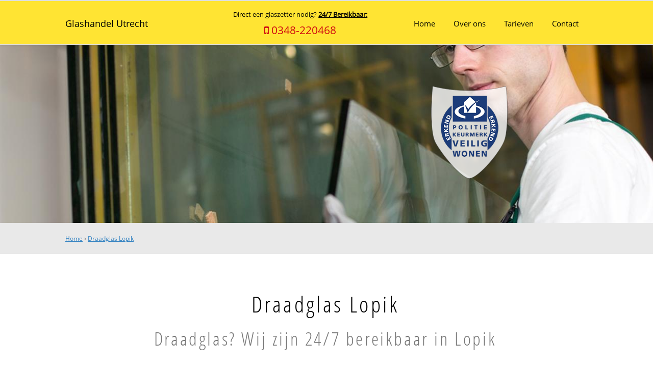

--- FILE ---
content_type: image/svg+xml
request_url: https://www.glas.nl/img/logo-nbr.svg
body_size: 1333
content:
<?xml version="1.0" encoding="utf-8"?>
<!-- Generator: Adobe Illustrator 21.0.0, SVG Export Plug-In . SVG Version: 6.00 Build 0)  -->
<svg version="1.1" id="Capa_1" xmlns="http://www.w3.org/2000/svg" xmlns:xlink="http://www.w3.org/1999/xlink" x="0px" y="0px"
	 viewBox="0 0 107.7 149.4" style="enable-background:new 0 0 107.7 149.4;" xml:space="preserve">
<g>
	<path d="M53.9,0C54,0.1,54,0.2,54.1,0.3C59.4,5.6,64.6,10.8,69.9,16c1.5,1.5,2.9,2.9,4.4,4.4c0.2,0.2,0.3,0.3,0.1,0.6
		c-3.7,4.8-6.4,10.1-8.8,15.6c-2.3,5.4-4.2,10.9-5.8,16.6c-0.1,0.5-0.3,0.6-0.8,0.6c-5.1,0-10.3,0-15.4,0c-0.3,0-0.5-0.1-0.6-0.4
		c-2.5-4.3-5.2-8.4-8.1-12.4c-0.7-0.9-1.4-1.9-2.2-2.7c-1.8-1.6-4.5-1.4-6.2,0.3c-1.9,1.7-2.1,4.4-0.7,6.4c2,2.8,3.9,5.6,5.9,8.4
		c0.1,0.1,0.1,0.2,0.2,0.4c-10.6,0-21.2,0-31.8,0c0.2-0.2,0.4-0.4,0.6-0.6C18.2,35.7,35.6,18.3,53.1,0.8C53.4,0.5,53.6,0.3,53.9,0
		L53.9,0z"/>
	<path d="M13.9,149.4c0-0.2,0-0.5,0-0.7c0-10.2,0-20.5,0-30.7c0-0.6,0-0.6,0.6-0.6c1.6,0,3.2,0,4.7,0c0.3,0,0.5,0.1,0.7,0.4
		c4.4,6.7,8.7,13.4,13.1,20.2c0.1,0.1,0.2,0.2,0.4,0.3c0-0.2,0-0.4,0-0.6c0-6.6,0-13.2,0-19.7c0-0.6,0-0.6,0.6-0.6
		c1.6,0,3.3,0,4.9,0c0.4,0,0.5,0.1,0.5,0.5c0,10.3,0,20.6,0,30.9c0,0.2,0,0.4,0,0.5c-1.9,0-3.9,0-5.8,0c-0.7-1-1.3-2.1-2-3.1
		c-3.8-5.8-7.5-11.6-11.3-17.4c-0.1-0.1-0.2-0.2-0.3-0.4c0,0-0.1,0-0.1,0.1c0,0.2,0,0.4,0,0.6c0,4.5,0,9.1,0,13.6c0,2.2,0,4.4,0,6.6
		C17.9,149.4,15.9,149.4,13.9,149.4z"/>
	<path d="M46.9,149.4c0-0.2,0-0.5,0-0.7c0-10.2,0-20.4,0-30.6c0-0.7,0-0.7,0.7-0.7c2.3,0,4.7,0,7,0.1c1.7,0,3.4,0.2,4.9,0.9
		c2.4,1,4.1,2.7,4.8,5.2c0.7,3,0,5.6-2.4,7.7c-0.2,0.1-0.3,0.3-0.5,0.4c0,0,0,0.1-0.1,0.1c0.2,0.1,0.3,0.2,0.5,0.3
		c2.1,1.1,3.8,2.6,4.6,4.9c1.8,5.5-1.6,11.4-7.3,12.1c-0.7,0.1-1.5,0.2-2.2,0.3C53.6,149.4,50.3,149.4,46.9,149.4z M52.9,139.5
		c0,1.2,0,2.5,0,3.7c0,0.3,0,0.4,0.4,0.4c1.7,0,3.4,0,5.1-0.4c1-0.3,1.9-0.8,2.3-1.8c0.8-1.9,0.1-4.5-2.3-5.4
		c-1.6-0.6-3.4-0.6-5.1-0.6c-0.3,0-0.3,0.2-0.3,0.4C52.9,137,52.9,138.2,52.9,139.5z M52.9,126.5c0,1,0,2,0,3c0,0.2,0,0.4,0.3,0.4
		c1.2,0,2.4,0.1,3.5-0.4c1.4-0.5,2.1-1.7,2-3.4c0-1.3-0.9-2.3-2.2-2.8c-1-0.3-2-0.2-3-0.3c-0.4,0-0.5,0.1-0.5,0.5
		C52.9,124.6,52.9,125.6,52.9,126.5z"/>
	<path d="M73.2,149.4c0-0.2,0-0.4,0-0.5c0-10.2,0-20.5,0-30.7c0-0.7,0-0.7,0.7-0.7c2.8,0,5.5,0,8.3,0.1c1.5,0.1,3,0.2,4.4,0.7
		c3,0.9,4.7,3.2,5.3,6.2c0.4,1.7,0.3,3.4-0.1,5.1c-0.7,2.6-2.5,4.3-4.9,5.4c-0.2,0.1-0.5,0.2-0.8,0.3c0.4,0.7,0.7,1.4,1.1,2.1
		c2.1,3.9,4.2,7.8,6.3,11.8c0.1,0.1,0.2,0.3,0.3,0.4c-2.2,0-4.4,0-6.7,0c0-0.1-0.1-0.2-0.1-0.3c-2.3-4.3-4.6-8.6-6.9-12.9
		c-0.1-0.3-0.3-0.5-0.6-0.3c-0.1,0.1-0.2,0.3-0.2,0.5c0,4,0,8.1,0,12.1c0,0.3,0,0.6,0,1C77.2,149.4,75.2,149.4,73.2,149.4z
		 M79.2,129.8c0.1,0,0.2,0.1,0.3,0.1c1.3,0,2.6,0,4-0.2c0.9-0.1,1.7-0.4,2.3-1.1c1.1-1.6,0.8-4.6-1.8-5.1c-1.4-0.3-2.9-0.2-4.4-0.3
		c-0.1,0-0.3,0.2-0.3,0.3c0,0.5,0,1,0,1.5C79.2,126.7,79.2,128.2,79.2,129.8z"/>
	<path d="M93.9,56.9c0,18.4,0,36.7,0,55c-26.7,0-53.4,0-80.1,0c0-0.2,0-0.3,0-0.5c0-18,0-36,0-54c0-0.5,0.1-0.6,0.6-0.6
		c6.3,0,12.7,0,19,0c0.4,0,0.6,0.1,0.8,0.4c3.8,6.3,7.1,12.8,9.9,19.6c2.1,5.3,3.8,10.7,4.9,16.3c0.6,3.1,0.9,6.1,1,9.2
		c0.1,3.5,3.5,5.6,6.7,4.2c1.5-0.7,2.4-2,2.6-3.7c0.7-4.7,1.3-9.4,2.1-14.1c1.2-7.6,2.8-15.1,4.6-22.6c0.7-3,1.6-5.9,2.4-8.9
		c0.1-0.4,0.3-0.5,0.7-0.5c5.1,0,10.3,0,15.4,0c3,0,5.9,0,8.9,0C93.5,56.9,93.7,56.9,93.9,56.9z"/>
	<path d="M107.5,53.8c-12.6,0-25.3,0-38.1,0c3-9.3,6.2-18.3,11.9-26.3C90,36.3,98.8,45.1,107.5,53.8z"/>
	<path d="M44.8,56.9c4.6,0,9.2,0,13.7,0c-1.5,6.5-3.1,13-4.6,19.5C51.5,69.7,48.4,63.2,44.8,56.9z"/>
</g>
</svg>


--- FILE ---
content_type: image/svg+xml
request_url: https://www.glas.nl/img/logo-ebn.svg
body_size: 6910
content:
<?xml version="1.0" encoding="utf-8"?>
<!-- Generator: Adobe Illustrator 21.0.0, SVG Export Plug-In . SVG Version: 6.00 Build 0)  -->
<svg version="1.1" id="Capa_1" xmlns="http://www.w3.org/2000/svg" xmlns:xlink="http://www.w3.org/1999/xlink" x="0px" y="0px"
	 viewBox="0 0 146.7 126.8" style="enable-background:new 0 0 146.7 126.8;" xml:space="preserve">
<style type="text/css">
	.st0{fill:#FFFFFF;}
</style>
<g>
	<g id="XHDzMQ.tif">
		<g>
			<path d="M6.8,107.1c-2.2,0-4.5,0-6.8,0C0,74,0,40.9,0,7.7c2.2,0,4.5,0,6.8,0C6.8,40.8,6.8,73.9,6.8,107.1z"/>
			<path d="M81.8,0c0,42.3,0,84.5,0,126.8c-24.8,0-49.6,0-74.4,0c0-42.2,0-84.5,0-126.8C32.2,0,57,0,81.8,0z M80.5,125.6
				c0-41.5,0-82.9,0-124.3c-24,0-47.9,0-71.9,0c0,41.4,0,82.9,0,124.3C32.6,125.6,56.6,125.6,80.5,125.6z"/>
			<path class="st0" d="M116.7,93.9c-0.1-0.1-0.3-0.1-0.4-0.2c-0.3-0.4-0.5-0.5-0.8,0c-0.1,0.1-0.2,0.1-0.4,0.2l-0.1-0.1
				c0.2-0.5,0.4-1.1,0.6-1.6c0.2-0.3,0.4-0.3,0.5,0c0.2,0.5,0.4,1,0.6,1.5C116.8,93.8,116.8,93.8,116.7,93.9z"/>
			<path class="st0" d="M116.9,90.4c-0.3,0.8-0.6,1-1.1,0.8s-0.7-0.8-0.5-1.3c0.2-0.4,0.7-0.6,1.1-0.4c0.1,0.1,0.3,0.2,0.3,0.3
				c0,0.1,0,0.2,0,0.3c-0.1,0-0.2,0-0.3,0c-0.2,0-0.4,0-0.6-0.1c0,0.3,0,0.5,0,0.8c0.2,0,0.4-0.1,0.6-0.1
				C116.5,90.5,116.6,90.5,116.9,90.4z"/>
			<path class="st0" d="M116.8,86.6c-0.2,0.6-0.4,1.2-0.7,1.7c0,0.1-0.4,0-0.4,0c-0.2-0.5-0.4-1-0.7-1.7c0.8,0,0.6,0.7,0.9,1
				C116.3,87.4,116.1,86.7,116.8,86.6z"/>
			<path class="st0" d="M126.4,93.6c-0.2-0.2-0.4-0.4-0.7-0.7c-0.1,0.3-0.1,0.5-0.1,0.7h-0.1c0-0.4-0.1-0.8,0-1.1
				c0-0.1,0.5-0.1,0.7-0.1c0.1,0,0.3,0.2,0.3,0.4C126.5,93,126.4,93.3,126.4,93.6z"/>
			<path class="st0" d="M119.6,87.8c0.1-0.3,0.3-0.6,0.4-1h0.1c0,0.4,0,0.8,0,1.3c0,0,0,0-0.1,0c0-0.2,0-0.5,0-0.7h-0.1
				c-0.1,0.3-0.2,0.5-0.4,0.9c-0.2-0.3-0.3-0.5-0.4-0.8c0,0.2-0.1,0.5-0.1,0.7h-0.1c0-0.4,0-0.9,0-1.3l0.1-0.1
				C119.3,87.1,119.4,87.5,119.6,87.8z"/>
			<path class="st0" d="M123.3,93.2c0.2-0.4,0.3-0.7,0.4-1h0.1c0,0.4,0,0.8,0,1.2c0,0,0,0-0.1,0c0-0.2,0-0.4-0.1-0.8
				c-0.1,0.3-0.2,0.6-0.4,1c-0.2-0.4-0.3-0.6-0.4-0.9c0,0.3,0,0.5-0.1,0.8h-0.1c0-0.4,0-0.9,0-1.3c0.1,0,0.1,0,0.2,0
				C123,92.6,123.1,92.9,123.3,93.2z"/>
			<path class="st0" d="M119,92.7c0,0.4,0,0.6-0.1,0.9h-0.1c0-0.4,0-0.8,0-1.5c0.3,0.4,0.5,0.7,0.8,1c0-0.3,0-0.6,0.1-0.8h0.1
				c0,0.4,0,0.8,0,1.5C119.5,93.4,119.2,93.1,119,92.7z"/>
			<path class="st0" d="M118.5,87.8c-0.1-0.1-0.2-0.1-0.5-0.2c0.3,0,0.5,0,0.6,0c0.1,0.3,0.1,0.6-0.3,0.7s-0.7,0-0.8-0.4
				c-0.1-0.4-0.1-0.7,0.3-0.9c0.4-0.2,0.7-0.1,0.8,0.2c-0.3,0-0.6,0.1-0.9,0.2c-0.1,0-0.1,0.5,0,0.5c0.2,0.1,0.4,0.1,0.6,0.2
				C118.5,88,118.5,87.9,118.5,87.8z"/>
			<path class="st0" d="M119.2,90.7c0.2,0,0.5,0.1,0.7,0.1v0.1c-0.3,0-0.6,0-0.9,0c0-0.5,0-0.9,0-1.4c0.3,0,0.6,0,0.9,0v0.1
				c-0.3,0.1-0.5,0.1-0.8,0.2c0,0.1,0,0.1,0,0.2c0.2,0,0.4,0.1,0.6,0.1c-0.2,0.1-0.5,0.2-0.7,0.3C119.2,90.6,119.2,90.7,119.2,90.7z
				"/>
			<path class="st0" d="M122.5,89.7c-0.1,0.2-0.3,0.3-0.4,0.5c0.2,0.2,0.3,0.5,0.5,0.8l-0.1,0.1c-0.2-0.2-0.4-0.4-0.7-0.7
				c-0.1,0.3-0.1,0.4-0.2,0.6h-0.1c0-0.4,0-0.9,0-1.3h0.1c0,0.2,0.1,0.3,0.1,0.5C121.9,90,122.1,89.8,122.5,89.7
				C122.5,89.6,122.5,89.6,122.5,89.7z"/>
			<path class="st0" d="M118.6,93.6c-0.7-0.4-0.7-0.4-1.2,0c0.2-0.4,0.3-0.9,0.5-1.3c0.1,0,0.1,0,0.2,0
				C118.3,92.7,118.4,93.1,118.6,93.6z"/>
			<path class="st0" d="M124.2,92.3c0.3,0,0.6,0,0.9,0v0.1c-0.2,0-0.5,0.1-0.7,0.1c0,0.1,0,0.1,0,0.2c0.3,0.1,0.5,0.1,0.8,0.2V93
				c-0.1,0-0.3,0-0.4,0.1c-0.1,0-0.2,0.1-0.3,0.2c0.1,0.1,0.2,0.2,0.3,0.2c0.1,0,0.3,0,0.4,0.1c-0.3,0-0.5,0-0.9,0
				C124.2,93.2,124.2,92.8,124.2,92.3z"/>
			<path class="st0" d="M122.3,93c-0.2,0-0.5,0.1-0.7,0.1c0,0.1,0,0.1-0.1,0.2c0.2,0.1,0.5,0.2,0.9,0.3c-0.4,0-0.7,0-1,0
				c0-0.4,0-0.8,0-1.3c0.3,0,0.6,0,0.9,0v0.1c-0.2,0-0.5,0.1-0.7,0.1c0,0.1,0,0.1,0,0.2c0.3,0.1,0.5,0.1,0.8,0.2
				C122.3,92.9,122.3,93,122.3,93z"/>
			<path class="st0" d="M120.2,92.3c0.2,0.3,0.4,0.5,0.6,0.9c0-0.3,0.1-0.6,0.1-0.8h0.1c0,0.4,0,0.8,0,1.4c-0.3-0.4-0.5-0.7-0.7-1
				c0,0.3-0.1,0.6-0.1,0.8h-0.1C120.1,93.2,120.1,92.8,120.2,92.3C120.2,92.3,120.2,92.3,120.2,92.3z"/>
			<path class="st0" d="M126.7,93.3c0.3,0.1,0.5,0.1,0.9,0.2c-0.4-0.4-0.6-0.7-0.9-0.9c0.1-0.1,0.3-0.3,0.4-0.3
				c0.2,0,0.4,0.1,0.6,0.2c0,0,0,0.1-0.1,0.1c-0.2,0-0.4-0.1-0.7-0.1c0.2,0.5,1,0.3,0.8,0.9c0,0.1-0.4,0.3-0.6,0.3
				C126.9,93.6,126.8,93.4,126.7,93.3C126.6,93.3,126.7,93.3,126.7,93.3z"/>
			<path class="st0" d="M125.2,90c-0.2-0.1-0.4-0.1-0.8-0.2c0.2,0.5,1,0.3,0.8,0.9c0,0.1-0.3,0.3-0.4,0.3c-0.2,0-0.4-0.2-0.6-0.4
				c0.3,0.1,0.5,0.1,0.9,0.2c-0.2-0.6-1-0.3-0.8-1c0-0.1,0.2-0.2,0.3-0.2c0.2,0,0.4,0.1,0.6,0.2C125.2,89.9,125.2,89.9,125.2,90z"/>
			<path class="st0" d="M121.4,89.9c-0.5,0-0.8,0-0.9,0.1s-0.1,0.6,0,0.6c0.2,0.1,0.5,0,0.9,0c-0.3,0.1-0.5,0.3-0.7,0.3
				c-0.4,0-0.6-0.3-0.6-0.6c0-0.4,0.1-0.7,0.5-0.7C120.8,89.6,121,89.8,121.4,89.9z"/>
			<path class="st0" d="M118.5,91c0-0.2-0.1-0.4-0.1-0.6c-0.2,0-0.4,0-0.6,0c0,0.2,0,0.4-0.1,0.6h-0.1c0-0.4,0-0.8,0-1.1
				c0.2,0.1,0.4,0.3,0.7,0.6c0.1-0.4,0.1-0.5,0.2-0.7h0.1c0,0.4,0,0.9,0,1.3C118.6,91,118.6,91,118.5,91z"/>
			<path class="st0" d="M125.9,91c-0.3-0.4,0.2-1.1-0.5-1.4c0.3,0,0.7,0,1,0C125.7,89.9,126.2,90.6,125.9,91z"/>
			<path class="st0" d="M123.5,91c-0.2,0-0.5,0-0.8,0c0-0.4,0-0.9,0-1.3c0.1,0,0.1,0,0.2,0c0,0.3,0,0.7,0.1,1.1
				c0.2,0,0.4,0.1,0.5,0.1C123.5,90.9,123.5,90.9,123.5,91z"/>
			<path d="M127.9,59.1c-1.6,0-3.1,0-4.7,0c0.8-1.8,1.6-3.6,2.4-5.6C126.4,55.4,127.1,57.2,127.9,59.1z"/>
			<path d="M73.8,119c-19.4,0-38.8,0-58.2,0c0-37.1,0-74.2,0-111.3c19.4,0,38.8,0,58.2,0C73.8,44.8,73.8,81.9,73.8,119z M16,118.6
				c19.1,0,38.2,0,57.3,0c0-36.8,0-73.6,0-110.3c-19.1,0-38.2,0-57.3,0C16,45,16,81.8,16,118.6z"/>
			<path d="M71.6,10.1c0,24.6,0,49.1,0,73.7c-17.9,0-35.9,0-53.8,0c0-24.6,0-49.1,0-73.7C35.7,10.1,53.6,10.1,71.6,10.1z M18.2,10.5
				c0,0.3,0,0.6,0,0.9c0,14.4,0,28.8,0,43.2c0,0.2,0,0.3,0,0.5c0,0.1,0.1,0.3,0.1,0.3c0.7,0.1,1.4,0.2,2.1,0.3c0,0,0.1-0.1,0.1-0.2
				c0.5-0.9,1.1-1.7,1.6-2.6c0.5-1,0.7-2.2,1.5-3.1c0.6-0.7,1.3-1.5,1.9-2.3c0.1-0.1,0.2-0.3,0.3-0.4c0.3-0.5,0.5-1,0.8-1.5
				c0.1-0.2,0.3-0.5,0.3-0.7c0-0.7,0.1-1.4-0.1-2c-0.3-1.8-1.1-3.4-2.1-5c-1.4-2.2-2.4-4.4-2.7-7c-0.1-1.4-0.2-2.8-0.2-4.3
				c0-1.7,0.8-3.2,1.5-4.7c0.5-0.9,1-1.7,2.3-1.4c0,0,0,0,0.1-0.1c-0.1-0.1-0.2-0.2-0.4-0.3c-0.6-0.5-0.7-0.7-0.1-1.3
				c0.6-0.6,1.2-1.2,1.9-1.8c0.8-0.7,1-0.6,1.7,0.2c-0.1-0.5-0.1-0.8-0.2-1.2c-0.1-0.4,0.1-0.6,0.5-0.7c0.5-0.1,1-0.3,1.4-0.4
				c0.5-0.1,0.9-0.3,1.4-0.4c0.3-0.1,0.7,0,0.9-0.2c1-0.8,2-0.6,3.1-0.4s2,1,3.1,0.9c0.2,0,0.3,0.2,0.5,0.3c0.6,0.7,1.2,1.4,1.8,2.1
				c0.3,0.4,0.2,0.7-0.3,0.8c-2,0.6-3.3,1.7-3.6,3.9c-0.1,0.6-0.6,0.8-1.1,0.7s-1.1-0.1-1.6-0.1c-0.6,0-1,0.3-1.3,0.8
				c-0.2,0.3-0.2,0.6,0.2,0.6c0.5,0.1,1,0.1,1.5,0.2c0.2,0,0.4,0.1,0.4,0.2c0.2,0.5,0.7,0.5,1.2,0.6s0.7,0.3,0.6,0.8
				c0,0.1,0,0.3,0.1,0.4c0.5,0.5,1,1.1,1.6,1.5c1.6,1.1,3.3,2.2,4.9,3.3c0.4,0.3,0.6,0.5,0.6,1c0,0.3,0.1,0.7,0.2,0.8
				c0.6,0.6,1.2,1,1.8,1.6c0.2,0.2,0.5,0.5,0.6,0.8c0,0.2-0.3,0.5-0.6,0.6c-0.5,0.2-1,0.4-1.4,0.5c-0.1,0.3-0.1,0.5-0.2,0.7
				c-0.2,0.5-0.2,0.9,0,1.4c0.3,0.8,0.6,1.6,0.9,2.4c0.3,0.8,0.2,1-0.7,1.1c-0.4,0-0.5,0.2-0.5,0.5c0,0.4-0.2,0.7-0.3,1.1
				c-0.2,0.6-0.4,1.1-0.2,1.8c0.1,0.2,0,0.5-0.2,0.7s-0.6,0.3-0.9,0.4c-0.9,0.1-1.8,0.2-2.7,0.2c-0.5,0-0.9,0.2-1,0.8
				c4.6,0.4,8.9,1.6,12.8,4.3c0.1-0.2,0.2-0.3,0.3-0.5c0.6-1.2,1.5-2.2,2.6-2.9s2.4-1.1,3.7-1.4c0.4-0.1,0.5-0.2,0.5-0.6
				c0-0.5,0-1,0-1.5c0.5,0,0.9,0,1.4,0c0,0.6,0,1.2,0,1.8c3.8-0.3,7.1,0.9,10.2,3c0-13.1,0-26,0-39C53.5,10.5,35.9,10.5,18.2,10.5z
				 M51.9,70.8c0,0.6,0.1,1.2,0.1,1.7c0.1,2-0.1,3.9-1.2,5.7c-0.5,0.8-1.2,1.4-2.1,1.5c-2.7,0.3-5.2-1.5-5-5
				c0.1-1.4,0.7-2.6,1.5-3.6c1.1-1.4,2.5-2.5,4-3.4c0.4-0.2,0.4-0.4,0.2-0.8c-1-2.3-2.5-4.3-4.5-5.8c-4.7-3.4-9.9-5.1-15.8-4.6
				c-1.2,0.1-2.3,0.5-3.6,0.8c9.1,5.8,12.7,13.9,11.6,24.3c1.8,0.5,3.6,0.5,5.4,0.4c2.5-0.2,4.8-0.9,7.2-1.8
				c0.2-0.1,0.4-0.2,0.5-0.3c1.3-1.3,2.8-2.2,4.6-2.6c0.2-0.1,0.5-0.1,0.7-0.2c1.5-1.2,2.7-2.7,3.4-4.6
				C56.8,71.2,54.5,70.6,51.9,70.8z M59.5,47.1c-0.1,0-0.2,0-0.3,0s-0.2,0-0.3,0.1c-2.5,0.7-4.2,2.3-5.3,4.6
				c-0.2,0.4-0.1,0.6,0.2,0.9c2.5,2.1,4.4,4.7,5.5,7.8c0.7,1.9,1,3.9,1.1,6c0,0.3,0.2,0.6,0.4,0.7c1.2,0.9,2.5,1.8,3.7,2.7
				c2.9,2.1,5.1,4.9,6.3,8.3c0,0.1,0.1,0.3,0.2,0.5c0-0.3,0-0.4,0-0.4c0-9.3,0-18.5,0-27.8c0-0.2-0.2-0.6-0.4-0.7
				c-1.7-1.2-3.6-2.1-5.6-2.5c-1.4-0.3-2.8-0.5-4.3-0.2c0,0.2,0,0.5,0,0.7c0,2.7,0,5.3,0,8c0,1-0.2,1.8-0.9,2.7
				c-0.2-0.8-0.4-1.5-0.5-2.3c-0.1-2.7,0-5.3,0-8C59.5,47.8,59.5,47.5,59.5,47.1z M35.8,81.2c0-0.1,0.1-0.2,0.1-0.4
				c0-0.1,0-0.1,0-0.2c0.3-3.3,0.1-6.6-0.9-9.8c-1.8-5.5-5.1-9.8-10.3-12.6c-0.3-0.2-0.5-0.2-0.8,0.1c-2.8,2.1-4,5.5-3.2,9
				c0.8,3.6,2.7,6.6,5.4,9.1C28.9,79,32.2,80.4,35.8,81.2z M40.2,52.2c0.2,0.1,0.3,0.2,0.4,0.2c0.6,0.3,1.3,0.7,1.9,1
				c0.4,0.2,0.6,0.6,0.2,1c-0.2,0.3-0.2,0.6,0.1,0.9c1.1,1.1,2.3,2.2,3.3,3.4c1.9,2.3,3.3,4.9,4.5,7.6c0.2,0.4,0.3,0.5,0.7,0.4
				c1.6-0.3,3.3-0.4,4.9-0.2c0.9,0.1,1.7,0.3,2.6,0.4v-0.1c-0.1-0.1-0.1-0.1-0.2-0.2c-1.9-1.3-3.4-3-4.5-4.9c-1.3-2.1-2.3-4.4-2.2-7
				c0-0.9,0.2-1.8,0.4-2.7c-0.1-0.1-0.3-0.2-0.5-0.4c-3.3-2.2-6.9-3.4-10.8-3.9c-1.9-0.2-1.4-0.3-1.9,1.1c-0.4,1.2-0.2,1.5,1,1.9
				c0.2,0.1,0.5,0.1,0.7,0.1s0.3,0.1,0.5,0.1C40.9,51.5,40.6,51.9,40.2,52.2z M69.6,83.4c-0.6-1.1-1.1-2.1-1.6-3.1
				c-0.1-0.1-0.2-0.2-0.3-0.2c-3-1.5-6.2-2.5-9.6-2.4c-2.9,0.1-5.4,1.2-7.4,3.4c-0.6,0.6-1,1.4-1.4,2.2
				C56.1,83.4,62.7,83.4,69.6,83.4z M35.7,82.2c-3.4-0.8-6.5-2.1-9.3-4.2s-4.7-4.9-6.2-8c0,0.9,0.1,1.9,0.2,2.8
				c0.7,3.7,2.1,7.1,4.2,10.2c0.2,0.3,0.4,0.4,0.8,0.4c3,0,6,0,9,0C35.8,83.4,35.5,83.5,35.7,82.2z M59.9,66.4
				C60.3,62,56.7,55,53.2,53c-0.5,1.3-0.6,2.6-0.3,3.9C53.7,61.2,56.5,64,59.9,66.4z M24.2,83.4c-3-3.9-4.8-8.2-6-12.8
				c0,4.3,0,8.5,0,12.8C20.2,83.4,22.2,83.4,24.2,83.4z M50.9,70.8c-0.4,0.1-0.8,0.1-1.1,0.2c-2.2,0.5-3.9,1.7-4.4,4.1
				c-0.5,1.9,1.2,3.6,3.1,3.3c1.2-0.2,1.7-1.1,2.1-2.1C51.2,74.5,51.2,72.7,50.9,70.8z M56.8,76.9c3.5-0.3,6.9,0.6,10.2,2.2
				c-2-2.7-4.4-4.9-7.3-6.3C58.7,74.1,57.8,75.5,56.8,76.9z M49.3,80.9c-4,1.3-8.1,2.1-12.3,1.6c-0.1,0.3-0.1,0.6-0.2,1
				c0.7,0,1.4,0,2.1,0c2.9,0,5.9,0,8.8,0c0.2,0,0.5-0.1,0.6-0.3C48.6,82.4,49,81.7,49.3,80.9z M18.2,56.4c0,1.2,0,2.3,0,3.5
				c0.5-1.1,1-2.2,1.5-3.2C19.3,56.6,18.8,56.5,18.2,56.4z"/>
			<path d="M45,94.9c0.4,0.1,0.9,0.2,1.3,0.3c2.1,0.6,3.3,2,3.4,3.8c0.1,2.5-1.4,3.9-3.3,4.5c-0.7,0.2-1.5,0.4-2.2,0.4
				c-2.6,0-5.2,0-7.7,0c-0.1,0-0.3,0-0.4,0c-0.1-0.7-0.1-0.8,0.6-0.9c0.3,0,0.7-0.1,1-0.2c0.3-0.2,0.5-0.5,0.6-0.9
				c0.1-0.2,0-0.4,0-0.7c0-3.8,0-7.6,0-11.3c0-1.4-0.3-1.8-1.7-2c-0.1,0-0.3-0.1-0.5-0.1c0-0.2,0-0.5,0-0.7c0.2,0,0.3,0,0.4,0
				c2.6,0,5.3-0.1,7.9,0c0.8,0,1.7,0.3,2.5,0.7c2.5,1.1,2.3,4.6,0.5,5.9C46.8,94.1,45.8,94.5,45,94.9z M42.4,95.4L42.4,95.4
				c-0.3,0.1-0.6,0.1-0.9,0.1c-0.4,0-0.6,0.1-0.6,0.6c0,1.8,0,3.5,0,5.3c0,0.8,0.3,1.2,1,1.5c2.2,0.8,4.5-0.4,4.9-2.8
				c0.1-0.3,0.1-0.7,0.1-1c0.1-1.7-1-3.1-2.6-3.4C43.7,95.5,43.1,95.5,42.4,95.4z M41,87.8c0,2.3,0,4.4,0,6.6c0.9,0,1.7,0.1,2.6,0
				c1.2-0.2,2-0.9,2.3-2.1c0.1-0.6,0.2-1.2,0.1-1.9c-0.1-1.3-0.8-2.2-1.9-2.4C43.1,87.9,42,87.9,41,87.8z"/>
			<path d="M56.7,90.3c0,0.2,0,0.3,0,0.4c0,3.1,0,6.3,0,9.4c0,0.2,0,0.3,0,0.5c0.3,1.6,0.6,1.9,2.4,2.3c0.2,0,0.4,0.1,0.6,0.1
				c0,0.3,0,0.5,0,0.7c-2.3,0-4.6,0-6.9,0c-0.2-0.5-0.1-0.8,0.5-0.9c0.3,0,0.6-0.2,0.9-0.2c0.7-0.2,1-0.6,1.1-1.3
				c0.1-0.7,0.2-1.4,0.2-2.2c0-2.7,0-5.4,0-8.1c0-2.1-0.6-2.8-2.6-3.3c-0.1,0-0.2-0.1-0.4-0.1c0-0.2,0-0.5,0-0.8c1.6,0,3.1,0,4.6,0
				c0.2,0,0.3,0.2,0.4,0.4c2.9,4,5.8,8,8.7,11.9c0.1,0.1,0.2,0.3,0.4,0.5c0-0.3,0-0.4,0-0.5c0-2.7,0-5.4,0-8.1
				c0-0.6-0.1-1.2-0.2-1.8c-0.1-0.7-0.5-1.2-1.3-1.4c-0.5-0.1-1-0.3-1.5-0.4c0-0.2,0-0.5,0-0.7c2.3,0,4.5,0,6.8,0c0,0.2,0,0.5,0,0.7
				c-0.4,0.1-0.8,0.2-1.2,0.3c-0.9,0.2-1.2,0.8-1.3,1.6c-0.1,0.7-0.1,1.3-0.1,2c0,3.9,0,7.9,0,11.8c0,0.2,0,0.4,0,0.7
				c-0.6,0.1-1,0.1-1.4-0.5c-3.1-4.3-6.2-8.5-9.4-12.8C57,90.7,56.8,90.6,56.7,90.3z"/>
			<path d="M33.2,99c-0.1,1.6-0.2,3.2-0.3,4.9c-4.7,0-9.3,0-14,0c0-0.2,0-0.4,0-0.7c0.3,0,0.6-0.1,0.9-0.1c1.1-0.1,1.5-0.5,1.5-1.6
				c0-3.3,0-6.6,0-9.9c0-0.6,0-1.3,0-1.9c0-0.9-0.2-1.2-1.1-1.5c-0.4-0.1-0.9-0.2-1.3-0.3c0-0.2,0-0.5,0-0.7c4.3,0,8.6,0,13,0
				c0,1.3,0,2.6,0,4c-0.5,0.1-0.8,0.1-1-0.5c-0.3-0.6-0.7-1.2-1.1-1.8c-0.4-0.5-0.9-0.8-1.6-0.8c-1.4,0-2.8,0-4.3,0
				c0,2.2,0,4.4,0,6.7c0.9,0,1.8,0.1,2.7,0c1.2-0.1,1.6-1,1.9-2c0.2-0.7,0.2-0.7,1-0.6c0,2.2,0,4.3,0,6.5c-0.3,0-0.5,0-0.8,0
				c-0.1-0.5-0.2-1-0.4-1.4c-0.3-0.9-0.9-1.4-1.9-1.4c-0.7,0-1.4,0-2.2,0c-0.1,0-0.1,0-0.2,0.1c0,0.5,0,1.1,0,1.6c0,1.2,0,2.4,0,3.6
				c0,1.4,0.4,2,1.8,2c1.3,0,2.7-0.1,4-0.1c0.5,0,0.9-0.3,1.2-0.8c0.5-0.8,1-1.6,1.4-2.5C32.3,99,32.6,98.8,33.2,99z"/>
			<path d="M18.5,107.3c17.6,0,35.1,0,52.7,0c0.1,0.4,0,0.5-0.3,0.5c-0.1,0-0.2,0-0.3,0c-17.1,0-34.3,0-51.4,0
				C18.8,107.8,18.3,108,18.5,107.3z"/>
			<path d="M27.9,111c0.8,0,1.5,0,2.3,0c0.4,0,0.8,0.3,0.8,0.8c0.1,0.5-0.1,0.9-0.6,1.2c-0.1,0-0.2,0.1-0.3,0.2
				c0.6,0.7,0.9,1.6,1.8,1.9c-0.8,0.3-1.1,0.2-1.5-0.5c-0.3-0.4-0.5-0.8-0.8-1.1c-0.1-0.1-0.3-0.1-0.4-0.2c-0.1,0.1-0.2,0.3-0.2,0.4
				s0,0.3,0,0.5c0,0.4,0,0.9,0.6,1c-0.6,0-1.1,0-1.7,0c0.6-0.1,0.5-0.5,0.5-1c0-0.7,0-1.4,0-2.1C28.4,111.6,28.4,111.2,27.9,111z
				 M29,112.9c0.5,0.1,1,0.1,1.2-0.4c0.1-0.3,0.1-0.7,0-1c-0.2-0.5-0.7-0.4-1.2-0.3C29,111.8,29,112.3,29,112.9z"/>
			<path d="M67.2,115.1c-0.5,0-1,0-1.5,0c0.7-0.2,0.6-0.8,0.6-1.3c0-0.4,0-0.8,0-1.3c0-0.6,0.1-1.3-1-1.5c1.1-0.3,1.3-0.2,1.8,0.5
				c0.6,0.8,1.2,1.6,1.9,2.6c0-0.9,0-1.7,0-2.5c0-0.2-0.4-0.4-0.6-0.6c0.5,0,1,0,1.7,0c-1,0.4-0.8,1.2-0.8,1.9c0,0.8,0,1.5,0,2.3
				c-0.1,0-0.1,0.1-0.2,0.1c-0.8-1.1-1.6-2.2-2.5-3.4c0,1,0,1.8,0,2.7C66.6,114.7,66.9,114.9,67.2,115.1z"/>
			<path d="M62.8,115.2c-1.1,0-2-1-2-2.2s0.9-2.3,2-2.2c1.1,0,2,1,2,2.2C64.9,114.3,64,115.3,62.8,115.2z M61.5,113
				c0.1,0.4,0.1,0.8,0.3,1.2c0.2,0.5,0.6,0.8,1.1,0.8s0.9-0.3,1.1-0.8c0.3-0.8,0.3-1.7-0.1-2.5c-0.2-0.4-0.6-0.6-1.1-0.6
				s-0.8,0.2-1,0.6C61.6,112.2,61.6,112.6,61.5,113z"/>
			<path d="M23.6,115.1c0.6-0.1,0.6-0.5,0.6-1c0-0.6,0-1.3,0-1.9c0-0.5,0.1-1-0.6-1.2c1,0,2.1,0,3.2,0c0,0.3,0,0.6,0,1
				c-0.3-0.3-0.5-0.6-0.8-0.7s-0.7-0.1-1.1-0.1c0,0.6,0,1.1,0,1.6c0.7,0.2,0.9,0.1,1.3-0.7c0,0.6,0,1.1,0,1.6
				c-0.3-0.6-0.7-0.8-1.3-0.6c0,0.2,0,0.4,0,0.6c0,0.4-0.2,1,0.4,1.2c0.8,0.2,1.3,0,1.6-0.7c0.1-0.1,0.1-0.2,0.3-0.3
				c0,0.2,0,0.4-0.1,0.6c0,0.2,0,0.4,0,0.6C25.8,115.1,24.7,115.1,23.6,115.1z"/>
			<path d="M41.6,112.2c0,0.5,0,1,0,1.6c-0.3-0.5-0.7-0.9-1.4-0.6c0,0.5-0.1,0.9,0,1.4c0,0.2,0.3,0.4,0.5,0.6c-0.5,0-1.1,0-1.7,0
				c0.6-0.1,0.6-0.5,0.5-1c0-0.7,0-1.3,0-2c0-0.5,0-0.9-0.6-1.1c1.1,0,2.1,0,3.2,0c0,0.3,0,0.6,0,1c-1.1-0.9-1.1-0.9-2-0.8
				c0,0.5,0,1.1,0,1.6C40.9,113,41.3,112.8,41.6,112.2z"/>
			<path d="M54.8,115.1c0.6-0.1,0.6-0.4,0.6-0.9c0-0.9,0-1.8,0-2.7c0-0.1,0-0.1,0-0.2c-0.8-0.3-1,0.4-1.4,0.8c0-0.3,0-0.7,0-1.1
				c1.2,0,2.4,0,3.6,0c0,0.4,0,0.7,0,1.2c-0.4-0.6-0.6-1.2-1.5-1c0,1.1,0,2.2,0,3.3c0,0.2,0.4,0.3,0.6,0.5
				C56.1,115.1,55.4,115.1,54.8,115.1z"/>
			<path d="M22.7,114c-0.3,1.3-1.8,1.7-2.8,0.7c-0.7-0.7-0.7-1.5-0.5-2.4c0.2-0.8,0.8-1.3,1.6-1.5c0.3,0,0.6,0,0.8,0.1
				c0.2,0,0.5,0.1,0.8,0.1c0,0.4,0,0.9,0.1,1.3c-0.1,0-0.1,0-0.2,0c-0.1-0.2-0.1-0.4-0.2-0.6c-0.2-0.4-0.4-0.7-1-0.7
				c-0.5,0-0.9,0.3-1.1,0.7c-0.3,0.7-0.4,1.4-0.1,2.1c0.2,0.5,0.6,0.9,1.1,1c0.6,0.1,0.9-0.2,1.2-0.7
				C22.6,114.2,22.7,114.1,22.7,114z"/>
			<path d="M51.6,110.7c0.2,0.3,0.2,0.5,0.3,0.6c0.4,0.9,0.7,1.8,1.1,2.8c0.1,0.3,0.4,0.6,0.6,1c-0.4,0-1,0-1.5,0c0,0,0,0,0-0.1
				c0.2-0.1,0.3-0.1,0.5-0.2c0-0.1,0-0.2-0.1-0.3c-0.3-0.8-0.8-1.1-1.6-0.8c-0.2,0.1-0.4,0.5-0.4,0.8c0,0.2,0.3,0.4,0.4,0.5
				c-0.4,0-0.9,0-1.2,0c0.2-0.3,0.5-0.7,0.7-1.1c0.4-0.9,0.7-1.8,1-2.6C51.4,111.2,51.4,111,51.6,110.7z M51.4,111.8
				c-0.2,0.6-0.4,1.1-0.6,1.6c0.4,0,0.8,0,1.2,0C51.8,112.9,51.6,112.4,51.4,111.8z"/>
			<path d="M49,114c-0.1,0.9-1.1,1.5-2,1.2c-1.2-0.3-1.7-1.6-1.3-2.9c0.3-1.1,1.4-1.7,2.6-1.3c0.2,0.1,0.4,0,0.6,0
				c0,0.4,0,0.9,0,1.3h-0.1c-0.1-0.2-0.2-0.4-0.3-0.5c-0.2-0.4-0.4-0.7-1-0.7c-0.5,0-0.9,0.3-1.1,0.7c-0.3,0.7-0.3,1.4-0.1,2.2
				c0.2,0.5,0.6,0.9,1.1,0.9c0.5,0.1,0.9-0.2,1.2-0.7C48.8,114.2,48.9,114.1,49,114z"/>
			<path d="M32.1,112c0-0.3,0-0.7,0-1.1c1.2,0,2.3,0,3.5,0c0,0.4,0,0.7,0,1.2c-0.4-0.6-0.6-1.2-1.5-0.9c0,1.1,0,2.2,0,3.3
				c0,0.2,0.4,0.4,0.6,0.5c-0.6,0-1.2,0-1.8,0c0.8-0.1,0.6-0.8,0.6-1.3c0-0.9,0-1.7,0-2.6C32.8,111,32.5,111.5,32.1,112z"/>
			<path d="M38.2,115.1c-0.6,0-1.2,0-1.8,0c0.8-0.1,0.6-0.7,0.6-1.2s0-1,0-1.5s0.2-1.1-0.6-1.4c0.6,0,1.2,0,1.8,0
				c-0.8,0.3-0.5,0.9-0.6,1.5c0,0.6,0,1.1,0,1.7C37.6,114.6,37.6,115,38.2,115.1z"/>
			<path d="M58.2,111c0.6,0,1.2,0,1.8,0c-0.2,0.2-0.5,0.3-0.6,0.5s0,0.5,0,0.7c0,0.6,0,1.2,0,1.8c0,0.5-0.1,1,0.6,1.1
				c-0.6,0-1.2,0-1.8,0c0.6-0.1,0.6-0.5,0.6-1c0-0.6,0-1.3,0-1.9C58.8,111.7,58.9,111.2,58.2,111z"/>
			<path d="M44.7,115.1c-0.6,0-1.1,0-1.7,0c0.7-0.1,0.6-0.7,0.6-1.2c0-0.6,0-1.2,0-1.8c0-0.5,0-1-0.6-1.2c0.6,0,1.2,0,1.9,0
				c-1,0.3-0.7,0.9-0.7,1.5s0,1.1,0,1.7C44.1,114.6,44.2,114.9,44.7,115.1z"/>
			<path d="M63.2,13.4c0.2,1.4,0.3,2.7,0.4,4.1c0.1,1,0.2,2,0.1,3c0,0.7-0.4,1.3-0.6,2c-0.1,0.2-0.1,0.4-0.2,0.6c0.5,0,1,0,1.5,0
				c0,0.3,0,0.6,0,1c-0.5,0-0.9,0-1.4,0c-0.4,0-0.6,0.1-0.6,0.5c0,0.1-0.1,0.2-0.1,0.3c-0.1,1.1-0.8,1.6-1.7,2
				c-0.1,0-0.1,0.1-0.2,0.1c-0.4,0-1.5-1-1.7-1.4c-0.2-0.5-0.2-1.2-0.5-1.4c-0.3-0.3-1-0.1-1.5-0.1c-0.2,0-0.5,0-0.8,0
				c0-0.3,0-0.6,0-1c0.3,0,0.7,0,1,0s0.6,0,1,0c-0.2-0.5-0.3-0.9-0.4-1.3c-0.5-1.4-0.5-2.9-0.3-4.4c0.2-1.3,0.3-2.6,0.5-4
				C59.6,14.5,61.4,14.5,63.2,13.4z M59.1,18.2c-0.8-0.2-1.6,1.1-1.4,1.8c0.2,0.9,0.5,1.8,0.7,2.7c0.1,0.4,0.7,0.6,1.1,0.6
				c0.6-0.1,1.3-0.1,1.9,0c0.3,0,1-0.1,1.1-0.4c0.3-1,0.5-1.9,0.7-2.9c0.2-0.7-0.6-1.8-1.4-1.7C61,18.2,60,18.2,59.1,18.2z M62.8,15
				c-0.7,0.6-1.6,0.6-1.8,1.4c-0.3,0-0.6,0-1,0c-0.2-0.8-1.1-0.8-1.8-1.4c-0.1,0.7-0.2,1.3-0.1,1.8c0,0.7,0.7,1,1.3,0.7
				c0.3-0.1,0.5-0.4,0.8-0.6c0.1,0.3,0.3,0.6,0.4,0.9c0.1-0.3,0.3-0.6,0.4-1c0.2,0.2,0.3,0.3,0.4,0.4c0.3,0.3,0.7,0.5,1.1,0.3
				c0.5-0.2,0.6-0.6,0.5-1C62.9,16,62.8,15.6,62.8,15z M62.1,24c-1.1,0-2.2,0-3.3,0c0,1.1,0,1.1,1.1,1.1c0.3,0,0.7,0,1,0
				C62,25.2,62,25.2,62.1,24z"/>
			<path d="M67.3,38.1c-1.5,2-3.9,2-5.6,0c0.2-0.3,0.4-0.5,0.5-0.7c0.7-2.1,1.4-4.2,2.2-6.3c0.1-0.2,0.1-0.3,0.1-0.5
				c-1.3-0.9-2.4-0.8-3.7,0.2c-0.3,0.3-0.5,0.3-0.8,0c-1.3-1-1.8-1.1-3.9-0.1c0.8,2.4,1.5,4.9,2.3,7.4c-1.2,1.8-3.5,1.8-5.1-0.1
				c0.8-2.4,1.6-4.7,2.4-7.2C55,31,54.5,31.1,54,30.6c-0.3-0.3-0.5-0.7-0.7-1.1c1.3,0.9,2.5,0.4,3.6-0.2c0.7-0.4,1.5-0.9,2.3-0.5
				s1.5,0.4,2.3,0s1.6,0.2,2.4,0.5c0.5,0.2,0.9,0.5,1.4,0.6c0.7,0.2,1.4,0.1,2.1-0.6c0,0.9-0.4,1.3-1,1.5c-0.5,0.2-1.1,0-1.7,0
				c0.4,1.2,0.8,2.5,1.2,3.7c0.3,1,0.6,2,1,3C67,37.7,67.1,37.8,67.3,38.1z M64.5,37.9c0-2.3,0-4.4,0-6.6h-0.1
				c-0.8,2.2-1.5,4.4-2.3,6.6C63,37.9,63.8,37.9,64.5,37.9z M55.7,31.4L55.7,31.4c-0.8,2.1-1.5,4.3-2.3,6.5c0.8,0,1.6,0,2.3,0
				C55.7,35.7,55.7,33.5,55.7,31.4z M64.8,31.4L64.8,31.4c-0.1,2.2-0.1,4.3-0.1,6.5c0.7,0,1.4,0,2.1,0
				C66.2,35.7,65.5,33.5,64.8,31.4z M56,37.9c0.7,0,1.4,0,2.1,0c-0.7-2.2-1.4-4.4-2.1-6.6h-0.1C56,33.5,56,35.6,56,37.9z"/>
			<path d="M59.6,44.3c0-0.9-0.1-1.6,0-2.3c0-0.5-0.4-1.3,0.5-1.3c0.8,0,0.4,0.9,0.5,1.3c0.1,0.7,0,1.4,0,2.3
				c0.6-0.1,1.1-0.2,1.7-0.2c0.2,0,0.4,0,0.5,0.1s0.1,0.4,0,0.4c-0.1,0.1-0.3,0.1-0.5,0.1c-0.2,0-0.4-0.1-0.6-0.1c-1,0-2.1,0-3.1,0
				c-0.3,0-0.5,0.1-0.8,0.1c-0.1,0-0.3,0-0.4-0.1c-0.1-0.1-0.1-0.3,0-0.4c0.1-0.1,0.3-0.2,0.4-0.2C58.4,44,59,44.1,59.6,44.3z"/>
			<path d="M20.5,23.7c-0.3-0.7-0.3-1.2-0.1-1.7c0.2-0.5,0.5-1.1,0.7-1.6c0.1-0.2,0.3-0.4,0.4-0.6c0.2,0.2,0.5,0.4,0.6,0.7
				c0.1,0.2-0.1,0.5,0,0.7c0.3,0.8-0.3,1.2-0.7,1.7C21.3,23.2,20.9,23.4,20.5,23.7z"/>
			<path d="M28.7,13.6c0,0.1,0,0.3-0.1,0.3c-0.4,0.3-0.9,0.5-1.3,0.8c-0.5,0.3-1,0.7-1.5,1c-0.4,0.2-0.8,0.4-1.2,0.6
				c-0.2-0.6,0-0.8,0.4-1c1-0.5,1.9-1,2.9-1.5c0.2-0.1,0.5-0.2,0.8-0.3C28.6,13.5,28.7,13.5,28.7,13.6z"/>
			<path d="M32.9,12.6c-0.5,0.2-0.9,0.5-1.4,0.7c-0.5,0.2-0.9,0.3-1.4,0.4c-0.2,0-0.5,0.1-0.7,0c-0.3-0.1-0.3-0.5,0-0.5
				c1.1-0.3,2.3-0.5,3.4-0.7C32.9,12.4,32.9,12.5,32.9,12.6z"/>
			<path d="M23.8,17.3c-0.3,0.5-1.1,0.8-1,1.6c0,0.1-0.1,0.2-0.2,0.2c-0.4,0.1-0.7,0.1-1.1,0.1C21.7,18.3,22.9,17.4,23.8,17.3z"/>
			<path d="M36.1,12.4c-0.8,0-1.4,0.1-2,0.1c-0.1,0-0.2-0.1-0.3-0.2c0-0.1,0-0.2,0.1-0.3C34.1,11.9,35.8,12.1,36.1,12.4z"/>
			<path d="M61.5,16.1c0.1,0.2,0.1,0.3,0.2,0.5c0.1-0.1,0.2-0.2,0.4-0.4c0.3,0.3,0.3,0.6-0.1,0.8c-0.2,0.1-0.6,0-0.7-0.1
				C61.1,16.6,61.2,16.3,61.5,16.1z"/>
			<path d="M59.4,16.2c0.2,0.3,0.3,0.6-0.1,0.8c-0.2,0.1-0.5,0.1-0.7,0c-0.3-0.2-0.2-0.6,0-0.8c0.1,0.2,0.3,0.3,0.4,0.4
				C59.2,16.5,59.3,16.3,59.4,16.2z"/>
		</g>
	</g>
	<path d="M82.4,7.7c0,33.1,0,66.2,0,99.4c21.4,0,42.8,0,64.1,0c0-33.1,0-66.2,0-99.4C125.2,7.7,103.8,7.7,82.4,7.7z M110.8,50.4
		c1.6-0.4,3.1-0.1,4.5,0.6c0.8,0.4,1,0.3,1.4-0.5c0.1-0.1,0.2-0.2,0.5-0.4c0.1,1.8,0.2,3.3,0.3,4.9l-0.1,0.1
		c-0.1-0.1-0.2-0.2-0.3-0.3c-0.2-0.4-0.3-0.8-0.5-1.2c-0.9-1.7-2.3-2.6-4.2-2.6c-1.9,0.1-3.3,0.9-4,2.6c-1,2.4-1.2,4.8-0.2,7.3
		c1.3,3.2,5.5,4.1,8,1.6c0.5-0.5,0.9-1,1.3-1.5c0.4,0,0.3,0.2,0.2,0.5c-1.2,2.1-3,3.2-5.4,3.3c-4,0.1-6.3-2.6-6.9-5.6
		C104.6,55.5,106.6,51.3,110.8,50.4z M97.5,64.4c-0.1,0.2-0.3,0.3-0.4,0.5c-0.1-0.2-0.3-0.3-0.4-0.5c-1.7-3.9-3.4-7.8-5.1-11.7
		c-0.4-0.9-0.8-1.6-1.9-1.7c-0.1,0-0.2-0.2-0.4-0.4c2.1,0,3.9,0,5.8,0l0.1,0.1C95.1,50.8,95,51,94.8,51c-1.3,0.1-1.4,0.7-1,1.8
		c0.8,2,1.7,3.9,2.5,5.9c0.4,0.9,0.8,1.8,1.2,2.9c0.4-1.1,0.9-2.1,1.3-3.1c0.7-1.8,1.4-3.5,2.1-5.3c0.1-0.2,0.2-0.4,0.2-0.6
		c0.3-0.9,0-1.3-0.9-1.6c-0.2,0-0.3-0.2-0.5-0.3c0-0.1,0.1-0.1,0.1-0.2c1.4,0,2.8,0,4.4,0c-0.2,0.2-0.2,0.4-0.3,0.4
		c-1,0.2-1.5,1-1.8,1.9c-1.1,2.6-2.2,5.3-3.3,8C98.4,62,98,63.2,97.5,64.4z M133.2,64.6c-1.6,0-3.1,0-4.7,0c-0.1,0-0.3-0.1-0.4-0.2
		c0.1-0.1,0.2-0.2,0.4-0.3c1-0.3,1.2-0.6,0.9-1.6c-0.3-0.8-0.6-1.6-1-2.4c-0.1-0.1-0.3-0.3-0.5-0.3c-1.6,0-3.1,0-4.7,0
		c-0.1,0-0.4,0.1-0.4,0.3c-0.4,0.8-0.7,1.7-1,2.5c-0.3,0.9-0.1,1.2,0.8,1.4c0.2,0,0.4,0.2,0.7,0.3c-0.2,0.1-0.5,0.2-0.7,0.2
		c-1.2,0-2.5,0-3.7,0c0-0.1-0.1-0.1-0.1-0.2c0.1-0.1,0.2-0.3,0.3-0.3c0.8-0.1,1.2-0.7,1.5-1.3c0.7-1.6,1.4-3.1,2.1-4.7
		c1.1-2.5,2.1-4.9,3.2-7.4c0.1-0.2,0.3-0.3,0.4-0.5c0.1,0.2,0.3,0.3,0.4,0.5c1.5,3.6,3,7.3,4.6,10.9c0.2,0.5,0.4,0.9,0.7,1.4
		c0.3,0.6,0.8,1,1.5,1.1c0.1,0,0.2,0.2,0.4,0.3C133.5,64.4,133.3,64.6,133.2,64.6z M138.7,52.6c0.2,0.1,0.4,0.1,0.5,0.2
		c0.1,0.2,0.2,0.5,0.3,0.7c-0.3,0-0.5,0.2-0.8,0.1c-0.2-0.1-0.4-0.3-0.6-0.5c-0.2-0.1-0.3-0.3-0.6-0.4c0.1,0.4,0.3,0.8,0.3,1.2
		c0,0.2-0.1,0.5-0.2,0.7c-0.1,0.1-0.4,0.1-0.5,0c-0.1-0.2-0.2-0.5-0.2-0.7c0-0.4,0.2-0.8,0.3-1.2c0,0-0.1,0-0.1-0.1
		c-0.2,0.2-0.3,0.3-0.5,0.5s-0.3,0.4-0.5,0.4c-0.2,0.1-0.6,0-0.7-0.1c-0.3-0.3,0-0.5,0.2-0.7c0.2-0.1,0.5-0.2,0.8-0.3
		c0.2-0.1,0.4-0.1,0.6-0.3c-0.3-0.1-0.6-0.2-0.8-0.2c-0.2-0.1-0.4-0.1-0.5-0.2c-0.1-0.2-0.2-0.4-0.3-0.7c0.2-0.1,0.5-0.2,0.7-0.2
		c0.3,0.1,0.4,0.3,0.7,0.5c0.2,0.1,0.3,0.3,0.6,0.4c0-0.2-0.1-0.4-0.1-0.5c0-0.2-0.1-0.3-0.1-0.5c0-0.3,0.1-0.6,0.2-0.9
		c0-0.1,0.5,0,0.5,0c0.1,0.3,0.2,0.6,0.1,0.9c0,0.3-0.2,0.7-0.2,1.1c0.2-0.2,0.4-0.4,0.6-0.5c0.2-0.1,0.3-0.4,0.5-0.4
		c0.3,0,0.7,0,0.8,0.1c0.2,0.3,0,0.6-0.3,0.7c-0.4,0.1-0.9,0.3-1.3,0.5C138.2,52.4,138.4,52.5,138.7,52.6z"/>
</g>
</svg>


--- FILE ---
content_type: image/svg+xml
request_url: https://www.glas.nl/img/logo-vw.svg
body_size: 2566
content:
<?xml version="1.0" encoding="utf-8"?>
<!-- Generator: Adobe Illustrator 21.0.0, SVG Export Plug-In . SVG Version: 6.00 Build 0)  -->
<svg version="1.1" id="Capa_1" xmlns="http://www.w3.org/2000/svg" xmlns:xlink="http://www.w3.org/1999/xlink" x="0px" y="0px"
	 viewBox="0 0 136.8 124.6" style="enable-background:new 0 0 136.8 124.6;" xml:space="preserve">
<g>
	<g>
		<path d="M12.7,87.4c-0.9,0.3-0.8,1.3-0.4,2.3l0.3,0.7l2.3-0.8l-0.3-0.7C14.3,88.1,13.8,87,12.7,87.4z"/>
		<g>
			<path d="M27.6,13.7c-6.5,4.8-12,10.7-16.5,17.6c-7.2,11.1-11,23.9-11,37.2c0,22.4,10.8,42.3,27.5,54.7V87c-2.6-5.6-4-11.9-4-18.5
				s1.4-12.9,4-18.5V13.7z M9.7,48.6l8-0.9l0,0l-6.8-2.4l0.9-2.4l10,3.6l-1.2,3.3l-8.1,1l0,0l6.8,2.4l-0.9,2.4L8.4,52L9.7,48.6z
				 M7.2,57.9l2,0.2l-0.5,4.6l2.2,0.2l0.5-4.4l2,0.2l-0.5,4.4l2.4,0.3l0.5-4.8l2,0.2L17,66.4L6.5,65.2L7.2,57.9z M7.1,77.4l4.3-0.5
				l0,0l-4.7-2.7l-0.4-3.4l5.4,3.3l5.1-4.8l0.4,3.6l-4.4,3.8l0,0l4.8-0.6l0.3,2.8L7.4,80.1L7.1,77.4z M9.9,89.1
				c-0.7-1.8-0.4-3.5,1.3-4.1c1.3-0.5,2.4-0.2,3.2,1l0,0c-0.1-0.9,0.6-1.3,1.7-2.2l2.3-2l1,2.8L18,85.7c-1.5,1.2-1.8,1.7-1.4,2.7
				l0.2,0.6l3.9-1.4l1,2.6l-9.9,3.7L9.9,89.1z M27.3,99.5l-8.9,5.8L14.3,99l1.7-1.1l2.5,3.9l1.8-1.2l-2.4-3.7l1.7-1.1l2.4,3.7l2-1.3
				l-2.6-4l1.7-1.1L27.3,99.5z M25.6,40.1l-2.2,3.2l-8.7-6l2.2-3.2c2.1-3,4.5-4.5,7.9-2.2C28,34.2,27.6,37.1,25.6,40.1z"/>
			<path d="M23.1,34.3c-1.7-1.2-3.3-0.8-4.5,0.9L18,36.1l5.3,3.7l0.6-0.9C25.1,37.1,24.9,35.5,23.1,34.3z"/>
		</g>
	</g>
	<g>
		<path d="M113.6,102.6c1.7,1.2,3.3,0.8,4.5-0.9l0.6-0.9l-5.3-3.7l-0.6,0.9C111.6,99.8,111.9,101.4,113.6,102.6z"/>
		<g>
			<path d="M124,49.5c0.9-0.3,0.8-1.3,0.4-2.3l-0.3-0.7l-2.3,0.8l0.3,0.7C122.5,48.9,122.9,49.9,124,49.5z"/>
			<path d="M109.1,13.7V50c2.6,5.6,4,11.9,4,18.5s-1.4,12.9-4,18.5v36.2c16.7-12.5,27.5-32.4,27.5-54.7
				C136.6,46.7,126.3,26.5,109.1,13.7z M129.7,59.6l-4.3,0.5l0,0l4.7,2.7l0.4,3.4l-5.4-3.3l-5.1,4.8l-0.4-3.6l4.4-3.8l0,0l-4.8,0.6
				l-0.3-2.8l10.5-1.2L129.7,59.6z M126.8,47.9c0.6,1.8,0.4,3.5-1.3,4.1c-1.3,0.5-2.4,0.2-3.2-1l0,0c0.1,0.9-0.6,1.3-1.7,2.2l-2.3,2
				l-1-2.8l1.6-1.2c1.5-1.2,1.8-1.7,1.4-2.7l-0.2-0.6l-3.9,1.4l-1-2.6l9.9-3.7L126.8,47.9z M109.4,37.5l8.9-5.8l4.1,6.3l-1.7,1.1
				l-2.5-3.9l-1.8,1.2l2.4,3.7l-1.7,1.1l-2.4-3.7l-2,1.3l2.6,4l-1.7,1.1L109.4,37.5z M119.8,102.9c-2.1,3-4.5,4.5-7.9,2.2
				c-3.3-2.3-2.9-5.2-0.8-8.2l2.2-3.2l8.7,6L119.8,102.9z M127,88.3l-8,0.9l0,0l6.8,2.4l-0.9,2.4l-10-3.6l1.2-3.3l8.1-1l0,0
				l-6.8-2.4l0.9-2.4l10,3.6L127,88.3z M129.5,79l-2-0.2l0.5-4.6l-2.2-0.2l-0.5,4.4l-2-0.2l0.5-4.4l-2.4-0.3l-0.5,4.8l-2-0.2
				l0.8-7.6l10.5,1.2L129.5,79z"/>
		</g>
	</g>
	<g>
		<path d="M33.2,60.1h2.7c2.6,0,3.8,0.9,3.8,2.8c0,1.7-1.2,2.7-3.4,2.7h-0.9v3h-2.3v-8.5H33.2z M35.4,64H36c0.8,0,1.4-0.3,1.4-1.2
			c0-0.9-0.6-1.1-1.4-1.1h-0.6V64z"/>
		<path d="M48.9,59.9c2.8,0,4.2,1.7,4.2,4.4c0,2.7-1.5,4.4-4.2,4.4c-2.8,0-4.2-1.7-4.2-4.4C44.6,61.6,46.1,59.9,48.9,59.9z M48.9,67
			c1.4,0,1.9-1.3,1.9-2.7c0-1.5-0.5-2.7-1.9-2.7S47,62.8,47,64.3C47,65.7,47.5,67,48.9,67z"/>
		<path d="M58.6,60.1h2.3v6.8h3.5v1.7h-5.7v-8.5H58.6z"/>
		<path d="M69.7,60.1H72v8.5h-2.3V60.1z"/>
		<path d="M79.3,61.7h-2.1V60h6.4v1.7h-2.1v6.8h-2.3L79.3,61.7L79.3,61.7z"/>
		<path d="M89,60.1h2.3v8.5H89V60.1z"/>
		<path d="M97.1,60.1h6v1.6h-3.7v1.7h3.5V65h-3.5v1.9h3.8v1.6h-6.1C97.1,68.5,97.1,60.1,97.1,60.1z"/>
		<path d="M32.6,75.4h2.1v3.2l0,0l2.3-3.2h2.5L36.6,79l3.1,4.2h-2.6l-2.4-3.5l0,0v3.5h-2.1C32.6,83.2,32.6,75.4,32.6,75.4z"/>
		<path d="M41.9,75.4h5.5v1.5H44v1.6h3.2V80H44v1.8h3.5v1.5h-5.6V75.4z"/>
		<path d="M56.7,80.2c0,2.1-1.4,3.1-3.4,3.1s-3.4-1-3.4-3.1v-4.8H52v4.5c0,1,0.3,1.9,1.3,1.9c1.1,0,1.3-0.9,1.3-1.9v-4.5h2.1
			C56.7,75.4,56.7,80.2,56.7,80.2z"/>
		<path d="M59.2,75.4h3.7c1.4,0,2.5,0.6,2.5,2c0,1-0.5,1.7-1.5,2l0,0c0.7,0.2,0.7,0.8,1.1,1.7l0.8,2.1h-2.2l-0.4-1.4
			c-0.4-1.3-0.7-1.7-1.5-1.7h-0.4v3.1h-2.1V75.4z M61.3,78.6h0.5c0.7,0,1.5,0,1.5-0.9c0-0.7-0.7-0.9-1.5-0.9h-0.5V78.6z"/>
		<path d="M67.9,75.4h3.3l1.7,5.2l0,0l1.7-5.2h3.1v7.8h-2v-6l0,0l-2,6h-1.9l-1.9-6l0,0v6h-2C67.9,83.2,67.9,75.4,67.9,75.4z"/>
		<path d="M80.3,75.4h5.5v1.5h-3.4v1.6h3.2V80h-3.2v1.8h3.5v1.5h-5.6V75.4z"/>
		<path d="M88.3,75.4H92c1.4,0,2.5,0.6,2.5,2c0,1-0.5,1.7-1.5,2l0,0c0.7,0.2,0.7,0.8,1.1,1.7l0.8,2.1h-2.2l-0.4-1.4
			c-0.4-1.3-0.7-1.7-1.5-1.7h-0.4v3.1h-2.1V75.4z M90.4,78.6h0.5c0.7,0,1.5,0,1.5-0.9c0-0.7-0.7-0.9-1.5-0.9h-0.5V78.6z"/>
		<path d="M97,75.4h2.1v3.2l0,0l2.3-3.2h2.5L101,79l3.1,4.2h-2.6l-2.4-3.5l0,0v3.5H97V75.4z"/>
		<path d="M32.1,91.4h3.5l2.8,9.8l0,0l2.8-9.8h3.4l-4.2,12.5h-4.1L32.1,91.4z"/>
		<path d="M48.5,91.4h8.8v2.4h-5.5v2.6H57v2.4h-5.2v2.8h5.7v2.4h-9V91.4z"/>
		<path d="M62.2,91.4h3.3v12.5h-3.3V91.4z"/>
		<path d="M70.6,91.4h3.3v10H79v2.5h-8.5L70.6,91.4L70.6,91.4z"/>
		<path d="M83.3,91.4h3.3v12.5h-3.3V91.4z"/>
		<path d="M103.2,103.5c-2.1,0.5-3.7,0.6-4.8,0.6c-3.3,0-7.2-1.7-7.2-6.4c0-4.7,3.3-6.5,7.9-6.5c0.8,0,2.6,0.1,3.8,0.6l-0.3,2.7
			c-1-0.6-2.3-0.8-3-0.8c-2.7,0-4.9,1.1-4.9,4c0,2.4,1.7,3.9,4.2,3.9c0.4,0,0.9-0.1,1.2-0.2v-2.5H98v-2.3h5.2V103.5z"/>
		<path d="M32.3,113h3.2l1.5,8.9l0,0l1.6-8.9h3.9l1.6,8.9l0,0l1.5-8.9h3L46,124.5h-4l-1.6-8.9l0,0l-1.5,8.9h-4L32.3,113z"/>
		<path d="M56.8,112.8c3.8,0,5.8,2.3,5.8,6s-2,6-5.8,6s-5.8-2.3-5.8-6C51,115,53,112.8,56.8,112.8z M56.8,122.4
			c1.9,0,2.6-1.8,2.6-3.7c0-2-0.7-3.7-2.6-3.7s-2.6,1.7-2.6,3.7C54.2,120.7,54.9,122.4,56.8,122.4z"/>
		<path d="M66.1,113H70l3.9,7.9l0,0V113h2.8v11.6h-3.8l-4-7.9l0,0l0.1,7.9h-2.8L66.1,113L66.1,113z"/>
		<path d="M80.5,113h8.2v2.2h-5.1v2.4h4.8v2.2h-4.8v2.6h5.3v2.2h-8.3L80.5,113L80.5,113z"/>
		<path d="M92.4,113h3.9l3.9,7.9l0,0V113h2.8v11.6h-3.8l-4-7.9l0,0l0.1,7.9h-2.8L92.4,113L92.4,113z"/>
		<path d="M100.3,109.1c0-1,0.8-1.8,1.8-1.8s1.8,0.8,1.8,1.8s-0.8,1.8-1.8,1.8C101.2,110.9,100.3,110.1,100.3,109.1z M103.7,109.1
			c0-0.9-0.7-1.6-1.5-1.6c-0.9,0-1.5,0.7-1.5,1.6c0,1,0.7,1.6,1.5,1.6S103.7,110,103.7,109.1z M101.5,108h0.8c0.5,0,0.8,0.2,0.8,0.6
			s-0.2,0.5-0.5,0.6l0.6,0.9h-0.4l-0.5-0.9h-0.2v0.9h-0.4V108H101.5z M101.9,108.9h0.3c0.2,0,0.4,0,0.4-0.3c0-0.2-0.2-0.3-0.4-0.3
			h-0.3V108.9z"/>
		<path d="M33.1,0.1V53h70.6V0.1H33.1z M54.8,39V17v-0.5l0.4-0.4l12.4-11l0.8-0.7l0.8,0.7l12.4,11l0.4,0.4V17v22v1.2h-1.2H56h-1.2
			V39z M60.8,48.3c-4.9-0.5-9.4-1.6-13.1-3c-5.5-2.2-8.6-5.2-8.6-8.3c0-4.3,5.8-8.1,14.5-10.1V30c-0.2,0.1-0.4,0.1-0.5,0.2
			c-4.1,1.7-6.4,3.8-6.4,6.2c0,2.3,2.3,5.1,6.4,6.8c2.3,0.9,4.9,1.6,7.8,2v3.1H60.8z M89.2,45.2c-3.8,1.5-8.3,2.5-13.3,3.1v-3.2
			c8.4-1.2,14.4-5,14.4-8.8c0-2.3-2.3-4.5-6.4-6.2c-0.2-0.1-0.4-0.1-0.5-0.2v-3.1c2.1,0.5,4.1,1.1,5.9,1.8c5.5,2.2,8.6,5.2,8.6,8.3
			C97.8,40.1,94.7,43,89.2,45.2z M82.1,16.3L81.7,16l-1.5-1.4C86.7,9.8,94,5.8,99.3,4.8C94.3,7.1,88.1,11.1,82.1,16.3z"/>
		<path d="M82.1,16.3L81.7,16l-1.5-1.4C74.3,19,69,24.1,66.4,28.3c-1.8-4-6-9.1-9.8-11.2c2.6,4.8,5.9,13.2,8.4,20.3
			c4.1-8.1,10.4-15.3,16.9-21L82.1,16.3z"/>
	</g>
</g>
</svg>


--- FILE ---
content_type: image/svg+xml
request_url: https://www.glas.nl/img/logo-kiwa.svg
body_size: 4168
content:
<?xml version="1.0" encoding="utf-8"?>
<!-- Generator: Adobe Illustrator 21.0.0, SVG Export Plug-In . SVG Version: 6.00 Build 0)  -->
<svg version="1.1" id="Capa_1" xmlns="http://www.w3.org/2000/svg" xmlns:xlink="http://www.w3.org/1999/xlink" x="0px" y="0px"
	 viewBox="0 0 96.5 151.3" style="enable-background:new 0 0 96.5 151.3;" xml:space="preserve">
<style type="text/css">
	.st0{fill:none;stroke:#000000;stroke-width:0.5541;}
	.st1{fill:none;stroke:#000000;stroke-width:0.5567;}
	.st2{fill:none;stroke:#FFFFFF;stroke-width:3.8333;}
	.st3{clip-path:url(#SVGID_2_);}
	.st4{fill:none;stroke:#000000;stroke-width:1.2791;stroke-linejoin:round;}
	.st5{fill:#FFFFFF;stroke:#000000;stroke-width:1.2791;stroke-linejoin:round;}
	.st6{stroke:#FFFFFF;stroke-width:1.2791;stroke-linejoin:round;}
	.st7{fill:none;stroke:#000000;stroke-width:1.9186;}
	.st8{clip-path:url(#SVGID_5_);}
	.st9{fill:none;stroke:#FFFFFF;stroke-width:1.9186;}
	.st10{fill:#FFFFFF;}
	.st11{fill:none;stroke:#000000;stroke-width:0.7926;}
	.st12{fill:none;}
</style>
<g>
	<g>
		<g>
			<line class="st0" x1="1.1" y1="129.3" x2="91.3" y2="129.3"/>
		</g>
		<g>
			<line class="st1" x1="1.1" y1="30.2" x2="91.2" y2="30.2"/>
		</g>
		<g>
			<line class="st2" x1="75.9" y1="29.3" x2="17.2" y2="131.2"/>
		</g>
		<g>
			<g>
				<g>
					<defs>
						<path id="SVGID_1_" d="M88.1,125.1c2,0,3.6-1.6,3.6-3.6V38.1c0-2-1.6-3.6-3.6-3.6H4.7c-2,0-3.6,1.6-3.6,3.6v83.4
							c0,2,1.6,3.6,3.6,3.6C4.7,125.1,88.1,125.1,88.1,125.1z"/>
					</defs>
					<clipPath id="SVGID_2_">
						<use xlink:href="#SVGID_1_"  style="overflow:visible;"/>
					</clipPath>
					<g class="st3">
						<g>
							<ellipse transform="matrix(0.866 -0.5 0.5 0.866 -37.0625 38.552)" class="st4" cx="53.4" cy="88.4" rx="47.8" ry="47.8"/>
							<path class="st5" d="M53.4,88.4"/>
						</g>
						<path class="st6" d="M53.4,88.4"/>
						<path class="st6" d="M53.4,88.4"/>
						<g>
							<g>
								<path d="M57.1,132.4l-7.2,0.1v-0.4c2.8-3.4,4.8-5.9,4.8-8.2c0-0.5-0.3-2.5-2.1-2.4c-0.4,0-1.5,0.1-2.1,1.8H50
									c0.3-1.1,1.3-3.9,3.8-4c1.1,0,3.2,0.6,3.2,3.6c0,0.6,0,2-1.9,4.1l-2.8,3h2.6c1.8,0,2-0.2,2.5-1.5h0.4L57.1,132.4z"/>
								<path d="M62.1,117.9c1.7-0.5,4.4,1,5.7,5.5c1,3.3,0.5,6.8-1.9,7.5c-2.1,0.6-4.5-1.5-5.6-5.2C58.9,121,60.4,118.4,62.1,117.9
									z M64.5,122c-0.8-2.8-1.5-3.7-2.3-3.5c-1.1,0.3-0.4,2.6,0,4.2l1.2,4.2c0.8,2.6,1.4,3.7,2.3,3.5c0.6-0.2,0.6-0.9,0.6-1.3
									s-0.2-1.6-0.6-2.8L64.5,122z"/>
								<path d="M69.7,114.5c1.5-1,4.5-0.2,6.9,3.7c1.8,2.9,2.3,6.4,0.2,7.7c-1.9,1.2-4.8-0.3-6.8-3.5
									C67.5,118.3,68.2,115.4,69.7,114.5z M73.1,117.7c-1.5-2.5-2.4-3.2-3.1-2.8c-1,0.6,0.3,2.7,1.1,4l2.3,3.7
									c1.5,2.3,2.4,3.2,3.1,2.7c0.5-0.3,0.3-1,0.2-1.4c-0.1-0.4-0.7-1.5-1.3-2.6L73.1,117.7z"/>
								<path d="M76.2,109.1c1.2-1.3,4.3-1.4,7.7,1.7c2.6,2.3,3.9,5.6,2.3,7.3c-1.5,1.6-4.7,1-7.5-1.6C75,113.4,75,110.4,76.2,109.1
									z M80.3,111.3c-2.1-1.9-3.2-2.4-3.8-1.8c-0.8,0.9,1,2.5,2.2,3.6l3.2,3c2,1.8,3.1,2.5,3.7,1.8c0.4-0.5,0-1.1-0.2-1.4
									s-1-1.3-2-2.1L80.3,111.3z"/>
							</g>
							<g>
								<path d="M22.5,84.2l-0.2,6h-0.5c-0.1-0.9-0.1-1.6-1.3-1.7l-9.3-0.4c-1.3-0.1-1.3,0.8-1.4,1.5H9.3l0.2-6H10
									c0,0.8,0,1.6,1.3,1.7l9.3,0.4c1.2,0,1.3-0.6,1.4-1.6L22.5,84.2z"/>
								<path d="M16.3,72.8c-1.4-0.1-3.8,0.2-4.4,2.1c-0.3,0.9,0,1.9,1.1,2.3c1,0.3,1.5,0.1,2.7-1l2.1-2c0.5-0.5,2-1.3,3.9-0.7
									c1.6,0.5,3.5,2.3,2.5,5.3c-0.5,1.6-1.4,2.1-1.6,2.6c-0.1,0.3,0.2,0.5,0.5,0.7l-0.2,0.5l-4.4-1.4l0.2-0.5
									c1.9,0.3,4.3,0,5-2.1c0.7-2-1.1-2.6-1.4-2.7c-1.2-0.4-1.9,0.2-2.8,1.1l-1,0.9c-2.4,2.3-4,1.8-4.8,1.5
									c-1.1-0.4-3.4-1.7-2.4-4.8c0.4-1.3,1.3-1.9,1.5-2.4c0.1-0.4-0.1-0.5-0.4-0.7l0.2-0.5l4,1.3L16.3,72.8z"/>
								<path d="M27.8,60.3c3.2,2.5,3.7,6.3,1.5,9c-2.2,2.8-6,3.1-9.1,0.5c-3.3-2.6-3.6-6.4-1.5-9C20.8,58.3,24.6,57.7,27.8,60.3z
									 M22.1,67.5c1.3,1,4.9,3.8,6.7,1.5s-1.6-5.2-2.9-6.2c-2.2-1.7-5.2-3.3-6.7-1.5C17.7,63.2,20,65.8,22.1,67.5z"/>
								<path d="M37.6,61.2c1.4-1,2.9-2.7,2.3-6.4c-0.2,0.2-0.4,0.4-0.6,0.6c-0.2,0.2-0.4,0.3-0.7,0.4c-1.1,0.5-3.2,0.6-4.5-2.5
									c-0.4-1-1.1-4.2,1.8-5.4c1.4-0.6,4.1-0.6,5.9,3.7c1.4,3.2,0.6,7.6-3.9,10.1L37.6,61.2z M39.1,54.6c0.3-0.1,0.6-0.4,0.6-0.5
									c-0.1-0.3-0.4-1.2-0.5-1.6C37.7,49,37,48,36,48.5c-1,0.4-0.5,1.5,0.1,2.9C37.1,53.8,38,55,39.1,54.6z"/>
								<path d="M47.7,44.6c1.8-0.2,4.1,1.7,4.7,6.3c0.4,3.4-0.6,6.8-3,7.1c-2.2,0.3-4.2-2.2-4.7-6.1C44,47.1,45.9,44.8,47.7,44.6z
									 M49.4,48.9C49,46,48.5,45,47.7,45.1c-1.1,0.1-0.8,2.5-0.6,4.1l0.6,4.4c0.4,2.7,0.8,3.9,1.7,3.8c0.6-0.1,0.7-0.8,0.8-1.2
									c0-0.4,0-1.6-0.1-2.9L49.4,48.9z"/>
								<path d="M59.8,44.7c1.8,0.3,3.5,2.8,2.8,7.3c-0.5,3.4-2.4,6.3-4.8,6c-2.2-0.3-3.5-3.3-2.9-7.1
									C55.6,46.1,58.1,44.4,59.8,44.7z M60.3,49.4c0.4-2.9,0.2-4-0.6-4.1c-1.1-0.2-1.5,2.2-1.7,3.8l-0.7,4.3
									c-0.4,2.7-0.3,4,0.6,4.1c0.6,0.1,0.9-0.6,1.1-0.9c0.1-0.4,0.5-1.6,0.7-2.8L60.3,49.4z"/>
								<path d="M69.1,61.5l-5.9-2.6l0.2-0.4c1.8,0.8,2.2,0.2,2.7-0.9l3-6.7c0.2-0.4,0.5-1.2-0.1-1.5c-0.2-0.1-0.9-0.1-1.5-0.1
									l0.2-0.5l4.8-0.1l0.3,0.1l-4.5,10c-0.5,1.2-0.6,1.7,1,2.4L69.1,61.5z"/>
							</g>
							<path class="st6" d="M53.4,88.4"/>
						</g>
						<g>
							<ellipse transform="matrix(0.866 -0.5 0.5 0.866 -37.0625 38.552)" class="st4" cx="53.4" cy="88.4" rx="25.8" ry="25.8"/>
							<path class="st5" d="M53.4,88.4"/>
						</g>
						<g>
							<path class="st4" d="M7.3,101.2c1.1,3.8,2.6,7.6,4.7,11.1c2.1,3.6,4.5,6.8,7.3,9.6l0.2-0.1l79.9-46.2l0.1-0.1
								c-1.1-3.8-2.6-7.5-4.7-11.1c-2.1-3.6-4.5-6.8-7.3-9.6l-0.2,0.1L7.4,101.1L7.3,101.2z"/>
						</g>
						<g>
							<path d="M28,110.4l-4.7,2.7l-0.2-0.4c0.8-0.5,1.1-0.7,0.9-1c-0.1-0.2-0.3-0.3-0.8-0.5l-4.7-2.3l-0.1,0.6l1.9,3.2
								c0.6,1,1.1,0.8,1.9,0.5l0.2,0.4l-4.7,2.7l-0.2-0.4c0.7-0.5,1.1-0.9,0.5-1.9l-4.6-8c-0.6-1.1-1.2-0.8-1.9-0.5l-0.2-0.4
								l4.7-2.7l0.2,0.4c-0.7,0.5-1.2,0.8-0.4,2.2l2,3.5l1-5.3c0.1-0.7,0.2-0.9,0-1.2c-0.2-0.4-0.5-0.4-1.5,0.1l-0.2-0.4l4-2.3
								l0.2,0.4c-1.4,0.9-1.6,2.1-2.3,6.3l7.9,3.8c0.4,0.2,0.6,0.1,0.9-0.1L28,110.4z"/>
							<path d="M35.1,92c-0.5,0.3-0.5,0.9-0.4,1.6l2.9,11.5l-0.4,0.2L30.5,99l-0.1,0.1l1.9,9.2l-0.4,0.2l-8.7-8.2
								c-0.7-0.7-0.9-0.7-1.6-0.5l-0.2-0.4l4.1-2.4l0.2,0.4c-0.5,0.3-0.8,0.6-0.5,1.2c0.1,0.2,0.3,0.3,0.4,0.5l5.1,5l0,0l-1.3-6
								L28,96.8c-0.4-0.3-0.6-0.3-1.3,0l-0.1-0.4l4.4-2.5l0.2,0.4c-0.6,0.4-1,0.6-0.6,1.2c0.1,0.2,0.5,0.5,0.7,0.8l4.7,4.6l0,0
								l-1.7-6.5c-0.1-0.2-0.1-0.4-0.3-0.7c-0.4-0.7-0.9-0.4-1.4-0.2l-0.2-0.4l2.5-1.5L35.1,92z"/>
							<path d="M48.1,98.8l-4.5,2.6l-0.2-0.4c0.8-0.6,1.1-0.7,0.7-1.3c-0.3-0.4-1.4-1.4-1.9-1.8l-3.1,1.8c0.3,1.4,0.5,2.2,0.6,2.5
								c0.4,0.6,1.1,0.3,1.6,0l0.2,0.4l-2.8,1.6l-0.2-0.4c0.7-0.6,0.6-1.2,0.3-2.7l-2.3-10.7l0.4-0.2l8.1,6.9
								c1.6,1.4,2.2,1.8,2.8,1.4L48.1,98.8z M41.6,97.4l-3.7-3.2l1,4.8L41.6,97.4z"/>
							<path d="M56.1,94.2L48,98.9l-0.2-0.4c0.7-0.6,1.1-0.9,0.5-1.9l-4.6-8c-0.6-1.1-1.2-0.8-1.9-0.5l-0.2-0.4l4.9-2.8l0.2,0.4
								c-1,0.6-1.4,0.9-0.5,2.3l4.5,7.8c0.5,0.8,0.8,0.7,1.8,0.2c2.1-1.2,2.1-3,1.7-5.3l0.4-0.2L56.1,94.2z"/>
							<path d="M61.7,91l-4.9,2.8l-0.2-0.4c0.7-0.5,1.2-0.9,0.6-1.9l-4.6-8c-0.6-1.1-1.3-0.7-2-0.4l-0.2-0.4l4.9-2.8l0.2,0.4
								c-0.6,0.4-1.3,0.8-0.7,1.9l4.6,8c0.6,1.1,1.2,0.8,2,0.4L61.7,91z"/>
							<path d="M69.1,86.7l-5,2.9l-0.2-0.4c1-0.7,1.3-0.9,0.5-2.3l-5-8.7c-0.9,0.6-2.3,1.5-1.1,4.3l-0.4,0.2L56,79.4l8.4-4.8
								l1.9,3.3l-0.4,0.2c-1.8-2.5-3.3-1.7-4.3-1.2l5,8.7c0.8,1.4,1.2,1.2,2.2,0.7L69.1,86.7z"/>
							<path d="M65.1,74.2l8.1-4.7l1.9,3.3L74.8,73c-1.7-2.1-2.9-2-4.8-0.9c-0.8,0.4-1,0.7-0.6,1.4l2.2,3.8c1.4-0.8,1.8-1.6,0.8-3.8
								l0.4-0.2l3.2,5.6l-0.4,0.2c-1.4-2-2.4-2-3.7-1.2l2.3,4c0.4,0.7,0.8,0.8,1.7,0.2c1.4-0.8,2.5-2,2-5l0.4-0.2l1.4,3.7l-8.2,4.7
								l-0.2-0.4c0.7-0.6,1.1-0.9,0.6-1.9l-4.6-8c-0.6-1.1-1.2-0.8-1.9-0.5L65.1,74.2z"/>
							<path d="M85.8,77.1l-4.9,2.8l-0.2-0.4c0.7-0.5,1.2-0.9,0.6-1.9l-4.6-8c-0.6-1.1-1.3-0.7-2-0.4l-0.2-0.4l4.9-2.8l0.2,0.4
								c-0.6,0.4-1.3,0.8-0.7,1.9l4.6,8c0.6,1.1,1.2,0.8,2,0.4L85.8,77.1z"/>
							<path d="M93.2,72.8l-5,2.9L88,75.3c1-0.7,1.3-0.9,0.5-2.3l-5-8.7c-0.9,0.6-2.3,1.5-1.1,4.3L82,68.8l-1.9-3.3l8.4-4.8l1.9,3.3
								L90,64.2c-1.8-2.5-3.3-1.7-4.3-1.2l5,8.7c0.8,1.4,1.2,1.2,2.2,0.7L93.2,72.8z"/>
						</g>
					</g>
				</g>
			</g>
		</g>
		<g>
			<path class="st7" d="M88.1,125.1c2,0,3.6-1.6,3.6-3.6V38.1c0-2-1.6-3.6-3.6-3.6H4.7c-2,0-3.6,1.6-3.6,3.6v83.4
				c0,2,1.6,3.6,3.6,3.6C4.7,125.1,88.1,125.1,88.1,125.1z"/>
			<path class="st7" d="M46.4,79.8"/>
		</g>
		<g>
			<g>
				<g>
					<path id="SVGID_3_" d="M17.8,129.6h74.9c2,0,3.6-1.6,3.6-3.6V33.6c0-2-1.6-3.6-3.6-3.6H75.4L17.8,129.6z"/>
				</g>
				<g>
					<g>
						<defs>
							<path id="SVGID_4_" d="M17.8,129.6h74.9c2,0,3.6-1.6,3.6-3.6V33.6c0-2-1.6-3.6-3.6-3.6H75.4L17.8,129.6z"/>
						</defs>
						<clipPath id="SVGID_5_">
							<use xlink:href="#SVGID_4_"  style="overflow:visible;"/>
						</clipPath>
						<g class="st8">
							<g>
								<path class="st9" d="M19.1,125.1h69c2,0,3.6-1.6,3.6-3.6V38.1c0-2-1.6-3.6-3.6-3.6H71.2"/>
							</g>
							<g>
								<ellipse transform="matrix(0.866 -0.5 0.5 0.866 -37.0625 38.552)" class="st6" cx="53.4" cy="88.4" rx="47.8" ry="47.8"/>
								<path class="st6" d="M53.4,88.4"/>
							</g>
							<g>
								<ellipse transform="matrix(0.866 -0.5 0.5 0.866 -37.0625 38.552)" class="st6" cx="53.4" cy="88.4" rx="25.8" ry="25.8"/>
								<path class="st6" d="M53.4,88.4"/>
							</g>
							<g>
								<g>
									<path class="st10" d="M22.5,84.2l-0.2,6h-0.5c-0.1-0.9-0.1-1.6-1.3-1.7l-9.3-0.4c-1.3-0.1-1.3,0.8-1.4,1.5H9.3l0.2-6H10
										c0,0.8,0,1.6,1.3,1.7l9.3,0.4c1.2,0,1.3-0.6,1.4-1.6L22.5,84.2z"/>
									<path class="st10" d="M16.3,72.8c-1.4-0.1-3.8,0.2-4.4,2.1c-0.3,0.9,0,1.9,1.1,2.3c1,0.3,1.5,0.1,2.7-1l2.1-2
										c0.5-0.5,2-1.3,3.9-0.7c1.6,0.5,3.5,2.3,2.5,5.3c-0.5,1.6-1.4,2.1-1.6,2.6c-0.1,0.3,0.2,0.5,0.5,0.7l-0.2,0.5l-4.4-1.4
										l0.2-0.5c1.9,0.3,4.3,0,5-2.1c0.7-2-1.1-2.6-1.4-2.7c-1.2-0.4-1.9,0.2-2.8,1.1l-1,0.9c-2.4,2.3-4,1.8-4.8,1.5
										c-1.1-0.4-3.4-1.7-2.4-4.8c0.4-1.3,1.3-1.9,1.5-2.4c0.1-0.4-0.1-0.5-0.4-0.7l0.2-0.5l4,1.3L16.3,72.8z"/>
									<path class="st10" d="M27.8,60.3c3.2,2.5,3.7,6.3,1.5,9c-2.2,2.8-6,3.1-9.1,0.5c-3.3-2.6-3.6-6.4-1.5-9
										C20.8,58.3,24.6,57.7,27.8,60.3z M22.1,67.5c1.3,1,4.9,3.8,6.7,1.5s-1.6-5.2-2.9-6.2c-2.2-1.7-5.2-3.3-6.7-1.5
										C17.7,63.2,20,65.8,22.1,67.5z"/>
									<path class="st10" d="M37.6,61.2c1.4-1,2.9-2.7,2.3-6.4c-0.2,0.2-0.4,0.4-0.6,0.6c-0.2,0.2-0.4,0.3-0.7,0.4
										c-1.1,0.5-3.2,0.6-4.5-2.5c-0.4-1-1.1-4.2,1.8-5.4c1.4-0.6,4.1-0.6,5.9,3.7c1.4,3.2,0.6,7.6-3.9,10.1L37.6,61.2z
										 M39.1,54.6c0.3-0.1,0.6-0.4,0.6-0.5c-0.1-0.3-0.4-1.2-0.5-1.6C37.7,49,37,48,36,48.5c-1,0.4-0.5,1.5,0.1,2.9
										C37.1,53.8,38,55,39.1,54.6z"/>
									<path class="st10" d="M47.7,44.6c1.8-0.2,4.1,1.7,4.7,6.3c0.4,3.4-0.6,6.8-3,7.1c-2.2,0.3-4.2-2.2-4.7-6.1
										C44,47.1,45.9,44.8,47.7,44.6z M49.4,48.9C49,46,48.5,45,47.7,45.1c-1.1,0.1-0.8,2.5-0.6,4.1l0.6,4.4
										c0.4,2.7,0.8,3.9,1.7,3.8c0.6-0.1,0.7-0.8,0.8-1.2c0-0.4,0-1.6-0.1-2.9L49.4,48.9z"/>
									<path class="st10" d="M59.8,44.7c1.8,0.3,3.5,2.8,2.8,7.3c-0.5,3.4-2.4,6.3-4.8,6c-2.2-0.3-3.5-3.3-2.9-7.1
										C55.6,46.1,58.1,44.4,59.8,44.7z M60.3,49.4c0.4-2.9,0.2-4-0.6-4.1c-1.1-0.2-1.5,2.2-1.7,3.8l-0.7,4.3
										c-0.4,2.7-0.3,4,0.6,4.1c0.6,0.1,0.9-0.6,1.1-0.9c0.1-0.4,0.5-1.6,0.7-2.8L60.3,49.4z"/>
									<path class="st10" d="M69.1,61.5l-5.9-2.6l0.2-0.4c1.8,0.8,2.2,0.2,2.7-0.9l3-6.7c0.2-0.4,0.5-1.2-0.1-1.5
										c-0.2-0.1-0.9-0.1-1.5-0.1l0.2-0.5l4.8-0.1l0.3,0.1l-4.5,10c-0.5,1.2-0.6,1.7,1,2.4L69.1,61.5z"/>
								</g>
								<path class="st6" d="M53.4,88.4"/>
							</g>
							<g>
								<path class="st6" d="M7.3,101.2c1.1,3.8,2.6,7.6,4.7,11.1c2.1,3.6,4.5,6.8,7.3,9.6l0.2-0.1l79.9-46.2l0.1-0.1
									c-1.1-3.8-2.6-7.5-4.7-11.1c-2.1-3.6-4.5-6.8-7.3-9.6l-0.2,0.1L7.4,101.1L7.3,101.2z"/>
							</g>
							<g>
								<path class="st10" d="M28,110.4l-4.7,2.7l-0.2-0.4c0.8-0.5,1.1-0.7,0.9-1c-0.1-0.2-0.3-0.3-0.8-0.5l-4.7-2.3l-0.1,0.6
									l1.9,3.2c0.6,1,1.1,0.8,1.9,0.5l0.2,0.4l-4.7,2.7l-0.2-0.4c0.7-0.5,1.1-0.9,0.5-1.9l-4.6-8c-0.6-1.1-1.2-0.8-1.9-0.5
									l-0.2-0.4l4.7-2.7l0.2,0.4c-0.7,0.5-1.2,0.8-0.4,2.2l2,3.5l1-5.3c0.1-0.7,0.2-0.9,0-1.2c-0.2-0.4-0.5-0.4-1.5,0.1l-0.2-0.4
									l4-2.3l0.2,0.4c-1.4,0.9-1.6,2.1-2.3,6.3l7.9,3.8c0.4,0.2,0.6,0.1,0.9-0.1L28,110.4z"/>
								<path class="st10" d="M35.1,92c-0.5,0.3-0.5,0.9-0.4,1.6l2.9,11.5l-0.4,0.2L30.5,99l-0.1,0.1l1.9,9.2l-0.4,0.2l-8.7-8.2
									c-0.7-0.7-0.9-0.7-1.6-0.5l-0.2-0.4l4.1-2.4l0.2,0.4c-0.5,0.3-0.8,0.6-0.5,1.2c0.1,0.2,0.3,0.3,0.4,0.5l5.1,5l0,0l-1.3-6
									L28,96.8c-0.4-0.3-0.6-0.3-1.3,0l-0.1-0.4l4.4-2.5l0.2,0.4c-0.6,0.4-1,0.6-0.6,1.2c0.1,0.2,0.5,0.5,0.7,0.8l4.7,4.6l0,0
									l-1.7-6.5c-0.1-0.2-0.1-0.4-0.3-0.7c-0.4-0.7-0.9-0.4-1.4-0.2l-0.2-0.4l2.5-1.5L35.1,92z"/>
								<path class="st10" d="M48.1,98.8l-4.5,2.6l-0.2-0.4c0.8-0.6,1.1-0.7,0.7-1.3c-0.3-0.4-1.4-1.4-1.9-1.8l-3.1,1.8
									c0.3,1.4,0.5,2.2,0.6,2.5c0.4,0.6,1.1,0.3,1.6,0l0.2,0.4l-2.8,1.6l-0.2-0.4c0.7-0.6,0.6-1.2,0.3-2.7l-2.3-10.7l0.4-0.2
									l8.1,6.9c1.6,1.4,2.2,1.8,2.8,1.4L48.1,98.8z M41.6,97.4l-3.7-3.2l1,4.8L41.6,97.4z"/>
								<path class="st10" d="M56.1,94.2L48,98.9l-0.2-0.4c0.7-0.6,1.1-0.9,0.5-1.9l-4.6-8c-0.6-1.1-1.2-0.8-1.9-0.5l-0.2-0.4
									l4.9-2.8l0.2,0.4c-1,0.6-1.4,0.9-0.5,2.3l4.5,7.8c0.5,0.8,0.8,0.7,1.8,0.2c2.1-1.2,2.1-3,1.7-5.3l0.4-0.2L56.1,94.2z"/>
								<path class="st10" d="M61.7,91l-4.9,2.8l-0.2-0.4c0.7-0.5,1.2-0.9,0.6-1.9l-4.6-8c-0.6-1.1-1.3-0.7-2-0.4l-0.2-0.4l4.9-2.8
									l0.2,0.4c-0.6,0.4-1.3,0.8-0.7,1.9l4.6,8c0.6,1.1,1.2,0.8,2,0.4L61.7,91z"/>
								<path class="st10" d="M69.1,86.7l-5,2.9l-0.2-0.4c1-0.7,1.3-0.9,0.5-2.3l-5-8.7c-0.9,0.6-2.3,1.5-1.1,4.3l-0.4,0.2L56,79.4
									l8.4-4.8l1.9,3.3l-0.4,0.2c-1.8-2.5-3.3-1.7-4.3-1.2l5,8.7c0.8,1.4,1.2,1.2,2.2,0.7L69.1,86.7z"/>
								<path class="st10" d="M65.1,74.2l8.1-4.7l1.9,3.3L74.8,73c-1.7-2.1-2.9-2-4.8-0.9c-0.8,0.4-1,0.7-0.6,1.4l2.2,3.8
									c1.4-0.8,1.8-1.6,0.8-3.8l0.4-0.2l3.2,5.6l-0.4,0.2c-1.4-2-2.4-2-3.7-1.2l2.3,4c0.4,0.7,0.8,0.8,1.7,0.2c1.4-0.8,2.5-2,2-5
									l0.4-0.2l1.4,3.7l-8.2,4.7l-0.2-0.4c0.7-0.6,1.1-0.9,0.6-1.9l-4.6-8c-0.6-1.1-1.2-0.8-1.9-0.5L65.1,74.2z"/>
								<path class="st10" d="M85.8,77.1l-4.9,2.8l-0.2-0.4c0.7-0.5,1.2-0.9,0.6-1.9l-4.6-8c-0.6-1.1-1.3-0.7-2-0.4l-0.2-0.4
									l4.9-2.8l0.2,0.4c-0.6,0.4-1.3,0.8-0.7,1.9l4.6,8c0.6,1.1,1.2,0.8,2,0.4L85.8,77.1z"/>
								<path class="st10" d="M93.2,72.8l-5,2.9L88,75.3c1-0.7,1.3-0.9,0.5-2.3l-5-8.7c-0.9,0.6-2.3,1.5-1.1,4.3L82,68.8l-1.9-3.3
									l8.4-4.8l1.9,3.3L90,64.2c-1.8-2.5-3.3-1.7-4.3-1.2l5,8.7c0.8,1.4,1.2,1.2,2.2,0.7L93.2,72.8z"/>
							</g>
						</g>
					</g>
				</g>
			</g>
		</g>
	</g>
	<g>
		<line class="st11" x1="0.6" y1="150.8" x2="96.4" y2="150.8"/>
	</g>
	<g>
		<path d="M10.2,23.9H0.8v-22h9.5v11.5l4.2-6.2h10.3l-6,8.1L25,24H14.2l-4-6.8V23.9z"/>
		<path d="M37.9,7.2h8.7l1.6,9.9h0.1l2-9.9h11.9l2,9.9h0.1l1.6-9.9h8.7L70,23.9H58l-1.8-10h-0.1l-1.6,10H42.4L37.9,7.2z"/>
		<path d="M87.6,23.9h8.8l0,0c-0.7-1-0.5-2.8-0.6-2.8v-8.6c0-3.9-3.9-5.7-10.7-5.7c-5.8,0-9.4,1.2-9.8,5.8h7.6c0-1.3,1-1.8,2.5-1.8
			c1.2,0,2,0.6,2,1.6c0,3.6-13-1.2-13,7.3c0,2.5,1.6,4.8,6.1,4.8c2.9,0,5.6-0.6,7-2.9C87.4,22.1,87.4,23.3,87.6,23.9z M87.6,16.5
			c0,2.5-0.9,3.7-2.6,3.7c-1,0-2.1-0.6-2.1-1.5c0-2.3,3.5-1.7,4.6-3.3l0.1,0.1V16.5z"/>
		<g>
			<g>
				<path d="M31.3,6c2.5,0,4.5-0.7,4.5-2.9s-2-2.9-4.5-2.9s-4.5,0.7-4.5,2.9C26.9,5.2,28.9,6,31.3,6z"/>
				<path d="M31.3,3.1"/>
			</g>
			<path d="M26.7,7.2H36v16.7h-9.3V7.2z"/>
		</g>
	</g>
	<g>
		<path d="M5,140.6"/>
	</g>
	<rect x="-5.2" y="-3.4" class="st12" width="109.4" height="161"/>
	<g>
		<path d="M3.5,132.6h1.2L3.2,135l1.5,2.9H3.5l-1.3-2.7l0,0v2.7H1.1v-5.3h1.1v2.3l0,0L3.5,132.6z"/>
		<path d="M4.7,132.6h1.1l0.7,3.7l0,0l0.8-3.7h1.3l0.8,3.7l0,0l0.7-3.7h1.1l-1.2,5.3H8.8L8,134.1l0,0l-0.9,3.8H5.9L4.7,132.6z"/>
		<path d="M11.2,137.9l1.5-5.3h1.4l1.4,5.3h-1.2l-0.3-1.2h-1.5l-0.3,1.2H11.2z M13.3,133.6L13.3,133.6l-0.5,2.3h1L13.3,133.6z"/>
		<path d="M16,137.9v-5.3h1.1v4.4h1.6v0.9L16,137.9L16,137.9z"/>
		<path d="M19.2,137.9v-5.3h1.1v5.3H19.2z"/>
		<path d="M24.3,132.6v0.9h-1.2v4.4H22v-4.4h-1.2v-0.9H24.3z"/>
		<path d="M24.8,137.9v-5.3h2.9v0.8h-1.8v1.3h1.6v0.8h-1.6v1.5h1.8v0.8L24.8,137.9L24.8,137.9z"/>
		<path d="M28.4,137.9v-5.3h1.1v5.3H28.4z"/>
		<path d="M33.6,132.6v0.9h-1.2v4.4h-1.1v-4.4h-1.2v-0.9H33.6z"/>
		<path d="M35.5,137.9c-1.4,0-1.6-0.8-1.6-1.7H35c0,0.5,0,0.9,0.6,0.9c0.4,0,0.6-0.2,0.6-0.6c0-0.9-2.2-1-2.2-2.6
			c0-0.8,0.4-1.5,1.7-1.5c1.1,0,1.6,0.5,1.5,1.6h-1.1c0-0.4-0.1-0.8-0.5-0.8s-0.6,0.2-0.6,0.6c0,1,2.2,0.9,2.2,2.6
			C37.3,137.8,36.3,137.9,35.5,137.9z"/>
		<path d="M38,137.9v-5.3h1.8l0.8,3.6l0,0l0.9-3.6h1.7v5.3h-1.1v-4.1l0,0l-1,4.1h-1l-1-4.1l0,0v4.1H38z"/>
		<path d="M43.7,137.9l1.5-5.3h1.4l1.4,5.3h-1.2l-0.3-1.2H45l-0.3,1.2H43.7z M45.8,133.6L45.8,133.6l-0.5,2.3h1L45.8,133.6z"/>
		<path d="M48.5,137.9v-5.3H50l1.4,3.6l0,0v-3.6h1v5.3H51l-1.4-3.8l0,0v3.8H48.5z"/>
		<path d="M52.9,137.9l1.5-5.3h1.4l1.4,5.3H56l-0.3-1.2h-1.5l-0.3,1.2H52.9z M55.1,133.6L55.1,133.6l-0.5,2.3h1L55.1,133.6z"/>
		<path d="M60.2,134.2c0-0.5-0.1-0.9-0.7-0.9c-0.7,0-0.7,0.9-0.7,1.9c0,1.6,0.2,1.9,0.8,1.9c0.2,0,0.4,0,0.5-0.1v-1.2h-0.6V135h1.7
			v2.7c-0.3,0.1-1,0.2-1.5,0.2c-1.9,0-2.1-0.8-2.1-2.8c0-1.3,0.1-2.7,1.9-2.7c1.1,0,1.7,0.6,1.7,1.7h-1V134.2z"/>
		<path d="M62.2,137.9v-5.3h2.9v0.8h-1.8v1.3h1.6v0.8h-1.6v1.5h1.8v0.8L62.2,137.9L62.2,137.9z"/>
		<path d="M65.8,137.9v-5.3h1.8l0.8,3.6l0,0l0.9-3.6H71v5.3h-1.1v-4.1l0,0l-1,4.1h-1l-1-4.1l0,0v4.1H65.8z"/>
		<path d="M71.8,137.9v-5.3h2.9v0.8h-1.8v1.3h1.6v0.8h-1.6v1.5h1.8v0.8L71.8,137.9L71.8,137.9z"/>
		<path d="M75.5,137.9v-5.3H77l1.4,3.6l0,0v-3.6h1v5.3H78l-1.4-3.8l0,0v3.8H75.5z"/>
		<path d="M83.4,132.6v0.9h-1.2v4.4h-1.1v-4.4h-1.2v-0.9H83.4z"/>
	</g>
</g>
</svg>
